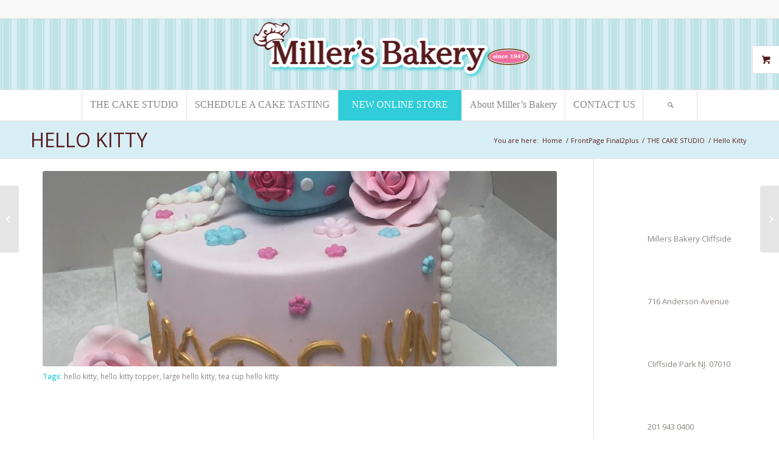

--- FILE ---
content_type: text/html; charset=UTF-8
request_url: https://millersbakeshop.com/portfolio-item/hello-kitty-5/
body_size: 29455
content:
<!DOCTYPE html>
<html dir="ltr" lang="en-US" prefix="og: https://ogp.me/ns#" class="html_stretched responsive av-preloader-disabled av-default-lightbox  html_header_top html_logo_center html_bottom_nav_header html_menu_right html_large html_header_sticky html_header_shrinking html_header_topbar_active html_mobile_menu_tablet html_header_searchicon html_content_align_center html_header_unstick_top_disabled html_header_stretch_disabled html_av-submenu-hidden html_av-submenu-display-click html_av-overlay-side html_av-overlay-side-classic html_av-submenu-noclone html_entry_id_23053 html_visible_cart av-cookies-no-cookie-consent av-no-preview html_text_menu_active ">
<head>
<meta charset="UTF-8" />
<meta name="robots" content="index, follow" />


<!-- mobile setting -->
<meta name="viewport" content="width=device-width, initial-scale=1">

<!-- Scripts/CSS and wp_head hook -->
<title>Hello Kitty - Millers Bakery</title>
    <!-- Slider Template -->
    <script type="text/template" id="wc_product_slider_widget_item_tpl">
    	{{ var srcset = '', sizes = ''; }}
		{{ if ( typeof img_srcset !== 'undefined' ) { srcset = img_srcset; } }}
		{{ if ( typeof img_sizes !== 'undefined' ) { sizes = img_sizes; } }}

		{{ var item_title_html = ''; }}
				{{ if ( item_title != '' ) { }}
			{{ item_title_html += '<div class="cycle-product-name"><a href="' + item_link + '">' + item_title + '</a></div>'; }}
		{{ } }}
				{{ if ( product_price != '' ) { }}
			{{ item_title_html += '<div class="cycle-product-price">'+ product_price +'</div>'; }}
		{{ } }}
				{{ var cycle_desc = '<a class="cycle-product-linked" href="' + item_link + '">View this Product</a>'; }}
				<img class="cycle-wc-product-image"			data-cycle-number="{{= index_product }}"			srcset="{{- srcset }}"			sizes="{{- sizes }}"			src="{{= img_url }}"			name="{{- item_title_html }}"			title=""			alt="{{= img_alt }}"			data-cycle-desc="{{ if ( item_link != "" ) { }} {{- cycle_desc }}{{ } }}"            style="position:absolute; top:0; left:0; {{ if ( index_product > 1 ) { }} visibility:hidden; {{ } }} "            {{ if ( typeof extra_attributes !== "undefined" && extra_attributes != "" ) { }} {{= extra_attributes }} {{ } }}        />
	</script>

    <script type="text/template" id="wc_product_slider_mobile_item_tpl">
    	{{ var srcset = '', sizes = ''; }}
		{{ if ( typeof img_srcset !== 'undefined' ) { srcset = img_srcset; } }}
		{{ if ( typeof img_sizes !== 'undefined' ) { sizes = img_sizes; } }}

		{{ var item_title_html = ''; }}
		{{ if ( item_title != '' ) { }}
			{{ item_title_html += '<div class="cycle-product-name"><a href="' + item_link + '">' + item_title + '</a></div>'; }}
		{{ } }}
		{{ if ( product_price != '' ) { }}
			{{ item_title_html += '<div class="cycle-product-price">'+ product_price +'</div>'; }}
		{{ } }}
		{{ var category_tag_link = ''; }}
		{{ if ( category_link != '' ) { }}
			{{ category_tag_link = '<div class="cycle-mobile-skin-category-linked-container"><a class="cycle-category-linked" href="' + category_link + '">View all Products in this Category</a></div>'; }}
		{{ } }}
		{{ if ( tag_link != '' ) { }}
			{{ category_tag_link = '<div class="cycle-mobile-skin-tag-linked-container"><a class="cycle-tag-linked" href="' + tag_link + '">View all Products in this Tag</a></div>'; }}
		{{ } }}
		{{ if ( is_used_mobile_skin == 'true' ) { }}
			<img class="cycle-wc-product-image"				srcset="{{- srcset }}"				sizes="{{- sizes }}"				src="{{= img_url }}"				title="{{- item_title_html }}"				alt="{{= img_alt }}"				data-cycle-desc="{{- category_tag_link }}"				style="position:absolute; top:0; left:0; {{ if ( index_product > 1 ) { }} visibility:hidden; {{ } }} "			/>
		{{ } else { }}
			<img class="cycle-wc-product-image"				srcset="{{- srcset }}"				sizes="{{- sizes }}"				src="{{= img_url }}"				title="{{- item_title_html }}"				alt="{{= img_alt }}"				style="position:absolute; top:0; left:0; {{ if ( index_product > 1 ) { }} visibility:hidden; {{ } }} "			/>		{{ } }}
	</script>

    <script type="text/template" id="wc_product_slider_card_item_tpl"><div></div>
	</script>

    	<style>img:is([sizes="auto" i], [sizes^="auto," i]) { contain-intrinsic-size: 3000px 1500px }</style>
	
		<!-- All in One SEO 4.9.3 - aioseo.com -->
	<meta name="robots" content="max-image-preview:large" />
	<meta name="google-site-verification" content="nLSrfDoojYYJnWfCJObThJW5QbiqYUWbAlv1Nvo1Aek" />
	<link rel="canonical" href="https://millersbakeshop.com/portfolio-item/hello-kitty-5/" />
	<meta name="generator" content="All in One SEO (AIOSEO) 4.9.3" />
		<meta property="og:locale" content="en_US" />
		<meta property="og:site_name" content="Millers Bakery - Tenafly and Cliffside Park New Jersey" />
		<meta property="og:type" content="article" />
		<meta property="og:title" content="Hello Kitty - Millers Bakery" />
		<meta property="og:url" content="https://millersbakeshop.com/portfolio-item/hello-kitty-5/" />
		<meta property="og:image" content="https://millersbakeshop.com" />
		<meta property="og:image:secure_url" content="https://millersbakeshop.com" />
		<meta property="article:published_time" content="2019-04-13T14:34:30+00:00" />
		<meta property="article:modified_time" content="2019-04-13T14:34:30+00:00" />
		<meta property="article:publisher" content="https://www.facebook.com/millersbakery" />
		<meta name="twitter:card" content="summary_large_image" />
		<meta name="twitter:site" content="@millersbakery" />
		<meta name="twitter:title" content="Hello Kitty - Millers Bakery" />
		<meta name="twitter:image" content="https://millersbakeshop.com" />
		<script type="application/ld+json" class="aioseo-schema">
			{"@context":"https:\/\/schema.org","@graph":[{"@type":"BreadcrumbList","@id":"https:\/\/millersbakeshop.com\/portfolio-item\/hello-kitty-5\/#breadcrumblist","itemListElement":[{"@type":"ListItem","@id":"https:\/\/millersbakeshop.com#listItem","position":1,"name":"Home","item":"https:\/\/millersbakeshop.com","nextItem":{"@type":"ListItem","@id":"https:\/\/millersbakeshop.com\/tag\/hello-kitty\/#listItem","name":"hello kitty"}},{"@type":"ListItem","@id":"https:\/\/millersbakeshop.com\/tag\/hello-kitty\/#listItem","position":2,"name":"hello kitty","item":"https:\/\/millersbakeshop.com\/tag\/hello-kitty\/","nextItem":{"@type":"ListItem","@id":"https:\/\/millersbakeshop.com\/portfolio-item\/hello-kitty-5\/#listItem","name":"Hello Kitty"},"previousItem":{"@type":"ListItem","@id":"https:\/\/millersbakeshop.com#listItem","name":"Home"}},{"@type":"ListItem","@id":"https:\/\/millersbakeshop.com\/portfolio-item\/hello-kitty-5\/#listItem","position":3,"name":"Hello Kitty","previousItem":{"@type":"ListItem","@id":"https:\/\/millersbakeshop.com\/tag\/hello-kitty\/#listItem","name":"hello kitty"}}]},{"@type":"Organization","@id":"https:\/\/millersbakeshop.com\/#organization","name":"Millers Bakery","description":"Tenafly and Cliffside Park New Jersey","url":"https:\/\/millersbakeshop.com\/","telephone":"+12019430400","logo":{"@type":"ImageObject","url":"https:\/\/millersbakeshop.com\/wp-content\/uploads\/2023\/05\/MillerBakery-logo2021.png","@id":"https:\/\/millersbakeshop.com\/portfolio-item\/hello-kitty-5\/#organizationLogo","width":1920,"height":1673},"image":{"@id":"https:\/\/millersbakeshop.com\/portfolio-item\/hello-kitty-5\/#organizationLogo"},"sameAs":["https:\/\/www.facebook.com\/millersbakery","https:\/\/twitter.com\/millersbakery","https:\/\/www.instagram.com\/millersbakery\/"]},{"@type":"WebPage","@id":"https:\/\/millersbakeshop.com\/portfolio-item\/hello-kitty-5\/#webpage","url":"https:\/\/millersbakeshop.com\/portfolio-item\/hello-kitty-5\/","name":"Hello Kitty - Millers Bakery","inLanguage":"en-US","isPartOf":{"@id":"https:\/\/millersbakeshop.com\/#website"},"breadcrumb":{"@id":"https:\/\/millersbakeshop.com\/portfolio-item\/hello-kitty-5\/#breadcrumblist"},"image":{"@type":"ImageObject","url":"https:\/\/millersbakeshop.com\/wp-content\/uploads\/2019\/04\/img_0624-scaled.jpg","@id":"https:\/\/millersbakeshop.com\/portfolio-item\/hello-kitty-5\/#mainImage","width":1948,"height":2560},"primaryImageOfPage":{"@id":"https:\/\/millersbakeshop.com\/portfolio-item\/hello-kitty-5\/#mainImage"},"datePublished":"2019-04-13T14:34:30+00:00","dateModified":"2019-04-13T14:34:30+00:00"},{"@type":"WebSite","@id":"https:\/\/millersbakeshop.com\/#website","url":"https:\/\/millersbakeshop.com\/","name":"Millers Bakery","description":"Tenafly and Cliffside Park New Jersey","inLanguage":"en-US","publisher":{"@id":"https:\/\/millersbakeshop.com\/#organization"}}]}
		</script>
		<!-- All in One SEO -->

	<style>

		#byconsolewooodt_delivery_date_alternate_field{display:none;}		
	    #byconsolewooodt_delivery_date_field{width: 49%;float: left;margin-right:2%;}
		#byconsolewooodt_delivery_time_field{width: 49%;float: left;}
		
		#byconsolewooodt_delivery_type_field{width: 100%;clear: both;display: inline-block;}
		#byconsolewooodt_add_tips_field{width: 100%;clear: both;display: inline-block;}

	</style>


            <script data-no-defer="1" data-ezscrex="false" data-cfasync="false" data-pagespeed-no-defer data-cookieconsent="ignore">
                var ctPublicFunctions = {"_ajax_nonce":"96aa38dc30","_rest_nonce":"5c9c081813","_ajax_url":"\/wp-admin\/admin-ajax.php","_rest_url":"https:\/\/millersbakeshop.com\/wp-json\/","data__cookies_type":"native","data__ajax_type":"rest","data__bot_detector_enabled":0,"data__frontend_data_log_enabled":1,"cookiePrefix":"","wprocket_detected":false,"host_url":"millersbakeshop.com","text__ee_click_to_select":"Click to select the whole data","text__ee_original_email":"The complete one is","text__ee_got_it":"Got it","text__ee_blocked":"Blocked","text__ee_cannot_connect":"Cannot connect","text__ee_cannot_decode":"Can not decode email. Unknown reason","text__ee_email_decoder":"CleanTalk email decoder","text__ee_wait_for_decoding":"The magic is on the way!","text__ee_decoding_process":"Please wait a few seconds while we decode the contact data."}
            </script>
        
            <script data-no-defer="1" data-ezscrex="false" data-cfasync="false" data-pagespeed-no-defer data-cookieconsent="ignore">
                var ctPublic = {"_ajax_nonce":"96aa38dc30","settings__forms__check_internal":0,"settings__forms__check_external":0,"settings__forms__force_protection":0,"settings__forms__search_test":1,"settings__forms__wc_add_to_cart":0,"settings__data__bot_detector_enabled":0,"settings__sfw__anti_crawler":0,"blog_home":"https:\/\/millersbakeshop.com\/","pixel__setting":"0","pixel__enabled":false,"pixel__url":null,"data__email_check_before_post":1,"data__email_check_exist_post":0,"data__cookies_type":"native","data__key_is_ok":false,"data__visible_fields_required":true,"wl_brandname":"Anti-Spam by CleanTalk","wl_brandname_short":"CleanTalk","ct_checkjs_key":"01e7f50b7ed2523986ae028e19489fc23435fe743b9a484537651dde0bb4264f","emailEncoderPassKey":"9e28724ee16e7a095324de2bf8017bf3","bot_detector_forms_excluded":"W10=","advancedCacheExists":false,"varnishCacheExists":true,"wc_ajax_add_to_cart":true}
            </script>
        <style type="text/css">@font-face { font-family: 'star'; src: url('https://millersbakeshop.com/wp-content/plugins/woocommerce/assets/fonts/star.eot'); src: url('https://millersbakeshop.com/wp-content/plugins/woocommerce/assets/fonts/star.eot?#iefix') format('embedded-opentype'), 	  url('https://millersbakeshop.com/wp-content/plugins/woocommerce/assets/fonts/star.woff') format('woff'), 	  url('https://millersbakeshop.com/wp-content/plugins/woocommerce/assets/fonts/star.ttf') format('truetype'), 	  url('https://millersbakeshop.com/wp-content/plugins/woocommerce/assets/fonts/star.svg#star') format('svg'); font-weight: normal; font-style: normal;  } @font-face { font-family: 'WooCommerce'; src: url('https://millersbakeshop.com/wp-content/plugins/woocommerce/assets/fonts/WooCommerce.eot'); src: url('https://millersbakeshop.com/wp-content/plugins/woocommerce/assets/fonts/WooCommerce.eot?#iefix') format('embedded-opentype'), 	  url('https://millersbakeshop.com/wp-content/plugins/woocommerce/assets/fonts/WooCommerce.woff') format('woff'), 	  url('https://millersbakeshop.com/wp-content/plugins/woocommerce/assets/fonts/WooCommerce.ttf') format('truetype'), 	  url('https://millersbakeshop.com/wp-content/plugins/woocommerce/assets/fonts/WooCommerce.svg#WooCommerce') format('svg'); font-weight: normal; font-style: normal;  } </style><link rel='dns-prefetch' href='//www.simplify.com' />
<link rel='dns-prefetch' href='//fonts.googleapis.com' />
<link rel="alternate" type="application/rss+xml" title="Millers Bakery &raquo; Feed" href="https://millersbakeshop.com/feed/" />
<link rel="alternate" type="application/rss+xml" title="Millers Bakery &raquo; Comments Feed" href="https://millersbakeshop.com/comments/feed/" />
<link rel="alternate" type="application/rss+xml" title="Millers Bakery &raquo; Hello Kitty Comments Feed" href="https://millersbakeshop.com/portfolio-item/hello-kitty-5/feed/" />
		<!-- This site uses the Google Analytics by MonsterInsights plugin v9.11.1 - Using Analytics tracking - https://www.monsterinsights.com/ -->
							<script src="//www.googletagmanager.com/gtag/js?id=G-EYCSSEV19Z"  data-cfasync="false" data-wpfc-render="false" type="text/javascript" async></script>
			<script data-cfasync="false" data-wpfc-render="false" type="text/javascript">
				var mi_version = '9.11.1';
				var mi_track_user = true;
				var mi_no_track_reason = '';
								var MonsterInsightsDefaultLocations = {"page_location":"https:\/\/millersbakeshop.com\/portfolio-item\/hello-kitty-5\/"};
								if ( typeof MonsterInsightsPrivacyGuardFilter === 'function' ) {
					var MonsterInsightsLocations = (typeof MonsterInsightsExcludeQuery === 'object') ? MonsterInsightsPrivacyGuardFilter( MonsterInsightsExcludeQuery ) : MonsterInsightsPrivacyGuardFilter( MonsterInsightsDefaultLocations );
				} else {
					var MonsterInsightsLocations = (typeof MonsterInsightsExcludeQuery === 'object') ? MonsterInsightsExcludeQuery : MonsterInsightsDefaultLocations;
				}

								var disableStrs = [
										'ga-disable-G-EYCSSEV19Z',
									];

				/* Function to detect opted out users */
				function __gtagTrackerIsOptedOut() {
					for (var index = 0; index < disableStrs.length; index++) {
						if (document.cookie.indexOf(disableStrs[index] + '=true') > -1) {
							return true;
						}
					}

					return false;
				}

				/* Disable tracking if the opt-out cookie exists. */
				if (__gtagTrackerIsOptedOut()) {
					for (var index = 0; index < disableStrs.length; index++) {
						window[disableStrs[index]] = true;
					}
				}

				/* Opt-out function */
				function __gtagTrackerOptout() {
					for (var index = 0; index < disableStrs.length; index++) {
						document.cookie = disableStrs[index] + '=true; expires=Thu, 31 Dec 2099 23:59:59 UTC; path=/';
						window[disableStrs[index]] = true;
					}
				}

				if ('undefined' === typeof gaOptout) {
					function gaOptout() {
						__gtagTrackerOptout();
					}
				}
								window.dataLayer = window.dataLayer || [];

				window.MonsterInsightsDualTracker = {
					helpers: {},
					trackers: {},
				};
				if (mi_track_user) {
					function __gtagDataLayer() {
						dataLayer.push(arguments);
					}

					function __gtagTracker(type, name, parameters) {
						if (!parameters) {
							parameters = {};
						}

						if (parameters.send_to) {
							__gtagDataLayer.apply(null, arguments);
							return;
						}

						if (type === 'event') {
														parameters.send_to = monsterinsights_frontend.v4_id;
							var hookName = name;
							if (typeof parameters['event_category'] !== 'undefined') {
								hookName = parameters['event_category'] + ':' + name;
							}

							if (typeof MonsterInsightsDualTracker.trackers[hookName] !== 'undefined') {
								MonsterInsightsDualTracker.trackers[hookName](parameters);
							} else {
								__gtagDataLayer('event', name, parameters);
							}
							
						} else {
							__gtagDataLayer.apply(null, arguments);
						}
					}

					__gtagTracker('js', new Date());
					__gtagTracker('set', {
						'developer_id.dZGIzZG': true,
											});
					if ( MonsterInsightsLocations.page_location ) {
						__gtagTracker('set', MonsterInsightsLocations);
					}
										__gtagTracker('config', 'G-EYCSSEV19Z', {"forceSSL":"true"} );
										window.gtag = __gtagTracker;										(function () {
						/* https://developers.google.com/analytics/devguides/collection/analyticsjs/ */
						/* ga and __gaTracker compatibility shim. */
						var noopfn = function () {
							return null;
						};
						var newtracker = function () {
							return new Tracker();
						};
						var Tracker = function () {
							return null;
						};
						var p = Tracker.prototype;
						p.get = noopfn;
						p.set = noopfn;
						p.send = function () {
							var args = Array.prototype.slice.call(arguments);
							args.unshift('send');
							__gaTracker.apply(null, args);
						};
						var __gaTracker = function () {
							var len = arguments.length;
							if (len === 0) {
								return;
							}
							var f = arguments[len - 1];
							if (typeof f !== 'object' || f === null || typeof f.hitCallback !== 'function') {
								if ('send' === arguments[0]) {
									var hitConverted, hitObject = false, action;
									if ('event' === arguments[1]) {
										if ('undefined' !== typeof arguments[3]) {
											hitObject = {
												'eventAction': arguments[3],
												'eventCategory': arguments[2],
												'eventLabel': arguments[4],
												'value': arguments[5] ? arguments[5] : 1,
											}
										}
									}
									if ('pageview' === arguments[1]) {
										if ('undefined' !== typeof arguments[2]) {
											hitObject = {
												'eventAction': 'page_view',
												'page_path': arguments[2],
											}
										}
									}
									if (typeof arguments[2] === 'object') {
										hitObject = arguments[2];
									}
									if (typeof arguments[5] === 'object') {
										Object.assign(hitObject, arguments[5]);
									}
									if ('undefined' !== typeof arguments[1].hitType) {
										hitObject = arguments[1];
										if ('pageview' === hitObject.hitType) {
											hitObject.eventAction = 'page_view';
										}
									}
									if (hitObject) {
										action = 'timing' === arguments[1].hitType ? 'timing_complete' : hitObject.eventAction;
										hitConverted = mapArgs(hitObject);
										__gtagTracker('event', action, hitConverted);
									}
								}
								return;
							}

							function mapArgs(args) {
								var arg, hit = {};
								var gaMap = {
									'eventCategory': 'event_category',
									'eventAction': 'event_action',
									'eventLabel': 'event_label',
									'eventValue': 'event_value',
									'nonInteraction': 'non_interaction',
									'timingCategory': 'event_category',
									'timingVar': 'name',
									'timingValue': 'value',
									'timingLabel': 'event_label',
									'page': 'page_path',
									'location': 'page_location',
									'title': 'page_title',
									'referrer' : 'page_referrer',
								};
								for (arg in args) {
																		if (!(!args.hasOwnProperty(arg) || !gaMap.hasOwnProperty(arg))) {
										hit[gaMap[arg]] = args[arg];
									} else {
										hit[arg] = args[arg];
									}
								}
								return hit;
							}

							try {
								f.hitCallback();
							} catch (ex) {
							}
						};
						__gaTracker.create = newtracker;
						__gaTracker.getByName = newtracker;
						__gaTracker.getAll = function () {
							return [];
						};
						__gaTracker.remove = noopfn;
						__gaTracker.loaded = true;
						window['__gaTracker'] = __gaTracker;
					})();
									} else {
										console.log("");
					(function () {
						function __gtagTracker() {
							return null;
						}

						window['__gtagTracker'] = __gtagTracker;
						window['gtag'] = __gtagTracker;
					})();
									}
			</script>
							<!-- / Google Analytics by MonsterInsights -->
		
<!-- google webfont font replacement -->

			<script type='text/javascript'>

				(function() {
					
					/*	check if webfonts are disabled by user setting via cookie - or user must opt in.	*/
					var html = document.getElementsByTagName('html')[0];
					var cookie_check = html.className.indexOf('av-cookies-needs-opt-in') >= 0 || html.className.indexOf('av-cookies-can-opt-out') >= 0;
					var allow_continue = true;
					var silent_accept_cookie = html.className.indexOf('av-cookies-user-silent-accept') >= 0;

					if( cookie_check && ! silent_accept_cookie )
					{
						if( ! document.cookie.match(/aviaCookieConsent/) || html.className.indexOf('av-cookies-session-refused') >= 0 )
						{
							allow_continue = false;
						}
						else
						{
							if( ! document.cookie.match(/aviaPrivacyRefuseCookiesHideBar/) )
							{
								allow_continue = false;
							}
							else if( ! document.cookie.match(/aviaPrivacyEssentialCookiesEnabled/) )
							{
								allow_continue = false;
							}
							else if( document.cookie.match(/aviaPrivacyGoogleWebfontsDisabled/) )
							{
								allow_continue = false;
							}
						}
					}
					
					if( allow_continue )
					{
						var f = document.createElement('link');
					
						f.type 	= 'text/css';
						f.rel 	= 'stylesheet';
						f.href 	= '//fonts.googleapis.com/css?family=Open+Sans:400,600';
						f.id 	= 'avia-google-webfont';

						document.getElementsByTagName('head')[0].appendChild(f);
					}
				})();
			
			</script>
			<script type="text/javascript">
/* <![CDATA[ */
window._wpemojiSettings = {"baseUrl":"https:\/\/s.w.org\/images\/core\/emoji\/16.0.1\/72x72\/","ext":".png","svgUrl":"https:\/\/s.w.org\/images\/core\/emoji\/16.0.1\/svg\/","svgExt":".svg","source":{"concatemoji":"https:\/\/millersbakeshop.com\/wp-includes\/js\/wp-emoji-release.min.js?ver=6.8.3"}};
/*! This file is auto-generated */
!function(s,n){var o,i,e;function c(e){try{var t={supportTests:e,timestamp:(new Date).valueOf()};sessionStorage.setItem(o,JSON.stringify(t))}catch(e){}}function p(e,t,n){e.clearRect(0,0,e.canvas.width,e.canvas.height),e.fillText(t,0,0);var t=new Uint32Array(e.getImageData(0,0,e.canvas.width,e.canvas.height).data),a=(e.clearRect(0,0,e.canvas.width,e.canvas.height),e.fillText(n,0,0),new Uint32Array(e.getImageData(0,0,e.canvas.width,e.canvas.height).data));return t.every(function(e,t){return e===a[t]})}function u(e,t){e.clearRect(0,0,e.canvas.width,e.canvas.height),e.fillText(t,0,0);for(var n=e.getImageData(16,16,1,1),a=0;a<n.data.length;a++)if(0!==n.data[a])return!1;return!0}function f(e,t,n,a){switch(t){case"flag":return n(e,"\ud83c\udff3\ufe0f\u200d\u26a7\ufe0f","\ud83c\udff3\ufe0f\u200b\u26a7\ufe0f")?!1:!n(e,"\ud83c\udde8\ud83c\uddf6","\ud83c\udde8\u200b\ud83c\uddf6")&&!n(e,"\ud83c\udff4\udb40\udc67\udb40\udc62\udb40\udc65\udb40\udc6e\udb40\udc67\udb40\udc7f","\ud83c\udff4\u200b\udb40\udc67\u200b\udb40\udc62\u200b\udb40\udc65\u200b\udb40\udc6e\u200b\udb40\udc67\u200b\udb40\udc7f");case"emoji":return!a(e,"\ud83e\udedf")}return!1}function g(e,t,n,a){var r="undefined"!=typeof WorkerGlobalScope&&self instanceof WorkerGlobalScope?new OffscreenCanvas(300,150):s.createElement("canvas"),o=r.getContext("2d",{willReadFrequently:!0}),i=(o.textBaseline="top",o.font="600 32px Arial",{});return e.forEach(function(e){i[e]=t(o,e,n,a)}),i}function t(e){var t=s.createElement("script");t.src=e,t.defer=!0,s.head.appendChild(t)}"undefined"!=typeof Promise&&(o="wpEmojiSettingsSupports",i=["flag","emoji"],n.supports={everything:!0,everythingExceptFlag:!0},e=new Promise(function(e){s.addEventListener("DOMContentLoaded",e,{once:!0})}),new Promise(function(t){var n=function(){try{var e=JSON.parse(sessionStorage.getItem(o));if("object"==typeof e&&"number"==typeof e.timestamp&&(new Date).valueOf()<e.timestamp+604800&&"object"==typeof e.supportTests)return e.supportTests}catch(e){}return null}();if(!n){if("undefined"!=typeof Worker&&"undefined"!=typeof OffscreenCanvas&&"undefined"!=typeof URL&&URL.createObjectURL&&"undefined"!=typeof Blob)try{var e="postMessage("+g.toString()+"("+[JSON.stringify(i),f.toString(),p.toString(),u.toString()].join(",")+"));",a=new Blob([e],{type:"text/javascript"}),r=new Worker(URL.createObjectURL(a),{name:"wpTestEmojiSupports"});return void(r.onmessage=function(e){c(n=e.data),r.terminate(),t(n)})}catch(e){}c(n=g(i,f,p,u))}t(n)}).then(function(e){for(var t in e)n.supports[t]=e[t],n.supports.everything=n.supports.everything&&n.supports[t],"flag"!==t&&(n.supports.everythingExceptFlag=n.supports.everythingExceptFlag&&n.supports[t]);n.supports.everythingExceptFlag=n.supports.everythingExceptFlag&&!n.supports.flag,n.DOMReady=!1,n.readyCallback=function(){n.DOMReady=!0}}).then(function(){return e}).then(function(){var e;n.supports.everything||(n.readyCallback(),(e=n.source||{}).concatemoji?t(e.concatemoji):e.wpemoji&&e.twemoji&&(t(e.twemoji),t(e.wpemoji)))}))}((window,document),window._wpemojiSettings);
/* ]]> */
</script>
<link rel='stylesheet' id='formidable-css' href='https://millersbakeshop.com/wp-content/plugins/formidable/css/formidableforms.css?ver=116414' type='text/css' media='all' />
<link rel='stylesheet' id='stripe-main-styles-css' href='https://millersbakeshop.com/wp-content/mu-plugins/vendor/godaddy/mwc-core/assets/css/stripe-settings.css' type='text/css' media='all' />
<link rel='stylesheet' id='avia-woocommerce-css-css' href='https://millersbakeshop.com/wp-content/themes/enfold/config-woocommerce/woocommerce-mod.css?ver=6.8.3' type='text/css' media='all' />
<link rel='stylesheet' id='avia-grid-css' href='https://millersbakeshop.com/wp-content/themes/enfold/css/grid.css?ver=4.7.6.4' type='text/css' media='all' />
<link rel='stylesheet' id='avia-base-css' href='https://millersbakeshop.com/wp-content/themes/enfold/css/base.css?ver=4.7.6.4' type='text/css' media='all' />
<link rel='stylesheet' id='avia-layout-css' href='https://millersbakeshop.com/wp-content/themes/enfold/css/layout.css?ver=4.7.6.4' type='text/css' media='all' />
<link rel='stylesheet' id='avia-module-audioplayer-css' href='https://millersbakeshop.com/wp-content/themes/enfold/config-templatebuilder/avia-shortcodes/audio-player/audio-player.css?ver=6.8.3' type='text/css' media='all' />
<link rel='stylesheet' id='avia-module-blog-css' href='https://millersbakeshop.com/wp-content/themes/enfold/config-templatebuilder/avia-shortcodes/blog/blog.css?ver=6.8.3' type='text/css' media='all' />
<link rel='stylesheet' id='avia-module-postslider-css' href='https://millersbakeshop.com/wp-content/themes/enfold/config-templatebuilder/avia-shortcodes/postslider/postslider.css?ver=6.8.3' type='text/css' media='all' />
<link rel='stylesheet' id='avia-module-button-css' href='https://millersbakeshop.com/wp-content/themes/enfold/config-templatebuilder/avia-shortcodes/buttons/buttons.css?ver=6.8.3' type='text/css' media='all' />
<link rel='stylesheet' id='avia-module-buttonrow-css' href='https://millersbakeshop.com/wp-content/themes/enfold/config-templatebuilder/avia-shortcodes/buttonrow/buttonrow.css?ver=6.8.3' type='text/css' media='all' />
<link rel='stylesheet' id='avia-module-button-fullwidth-css' href='https://millersbakeshop.com/wp-content/themes/enfold/config-templatebuilder/avia-shortcodes/buttons_fullwidth/buttons_fullwidth.css?ver=6.8.3' type='text/css' media='all' />
<link rel='stylesheet' id='avia-module-catalogue-css' href='https://millersbakeshop.com/wp-content/themes/enfold/config-templatebuilder/avia-shortcodes/catalogue/catalogue.css?ver=6.8.3' type='text/css' media='all' />
<link rel='stylesheet' id='avia-module-comments-css' href='https://millersbakeshop.com/wp-content/themes/enfold/config-templatebuilder/avia-shortcodes/comments/comments.css?ver=6.8.3' type='text/css' media='all' />
<link rel='stylesheet' id='avia-module-contact-css' href='https://millersbakeshop.com/wp-content/themes/enfold/config-templatebuilder/avia-shortcodes/contact/contact.css?ver=6.8.3' type='text/css' media='all' />
<link rel='stylesheet' id='avia-module-slideshow-css' href='https://millersbakeshop.com/wp-content/themes/enfold/config-templatebuilder/avia-shortcodes/slideshow/slideshow.css?ver=6.8.3' type='text/css' media='all' />
<link rel='stylesheet' id='avia-module-slideshow-contentpartner-css' href='https://millersbakeshop.com/wp-content/themes/enfold/config-templatebuilder/avia-shortcodes/contentslider/contentslider.css?ver=6.8.3' type='text/css' media='all' />
<link rel='stylesheet' id='avia-module-countdown-css' href='https://millersbakeshop.com/wp-content/themes/enfold/config-templatebuilder/avia-shortcodes/countdown/countdown.css?ver=6.8.3' type='text/css' media='all' />
<link rel='stylesheet' id='avia-module-gallery-css' href='https://millersbakeshop.com/wp-content/themes/enfold/config-templatebuilder/avia-shortcodes/gallery/gallery.css?ver=6.8.3' type='text/css' media='all' />
<link rel='stylesheet' id='avia-module-gallery-hor-css' href='https://millersbakeshop.com/wp-content/themes/enfold/config-templatebuilder/avia-shortcodes/gallery_horizontal/gallery_horizontal.css?ver=6.8.3' type='text/css' media='all' />
<link rel='stylesheet' id='avia-module-maps-css' href='https://millersbakeshop.com/wp-content/themes/enfold/config-templatebuilder/avia-shortcodes/google_maps/google_maps.css?ver=6.8.3' type='text/css' media='all' />
<link rel='stylesheet' id='avia-module-gridrow-css' href='https://millersbakeshop.com/wp-content/themes/enfold/config-templatebuilder/avia-shortcodes/grid_row/grid_row.css?ver=6.8.3' type='text/css' media='all' />
<link rel='stylesheet' id='avia-module-heading-css' href='https://millersbakeshop.com/wp-content/themes/enfold/config-templatebuilder/avia-shortcodes/heading/heading.css?ver=6.8.3' type='text/css' media='all' />
<link rel='stylesheet' id='avia-module-rotator-css' href='https://millersbakeshop.com/wp-content/themes/enfold/config-templatebuilder/avia-shortcodes/headline_rotator/headline_rotator.css?ver=6.8.3' type='text/css' media='all' />
<link rel='stylesheet' id='avia-module-hr-css' href='https://millersbakeshop.com/wp-content/themes/enfold/config-templatebuilder/avia-shortcodes/hr/hr.css?ver=6.8.3' type='text/css' media='all' />
<link rel='stylesheet' id='avia-module-icon-css' href='https://millersbakeshop.com/wp-content/themes/enfold/config-templatebuilder/avia-shortcodes/icon/icon.css?ver=6.8.3' type='text/css' media='all' />
<link rel='stylesheet' id='avia-module-iconbox-css' href='https://millersbakeshop.com/wp-content/themes/enfold/config-templatebuilder/avia-shortcodes/iconbox/iconbox.css?ver=6.8.3' type='text/css' media='all' />
<link rel='stylesheet' id='avia-module-icongrid-css' href='https://millersbakeshop.com/wp-content/themes/enfold/config-templatebuilder/avia-shortcodes/icongrid/icongrid.css?ver=6.8.3' type='text/css' media='all' />
<link rel='stylesheet' id='avia-module-iconlist-css' href='https://millersbakeshop.com/wp-content/themes/enfold/config-templatebuilder/avia-shortcodes/iconlist/iconlist.css?ver=6.8.3' type='text/css' media='all' />
<link rel='stylesheet' id='avia-module-image-css' href='https://millersbakeshop.com/wp-content/themes/enfold/config-templatebuilder/avia-shortcodes/image/image.css?ver=6.8.3' type='text/css' media='all' />
<link rel='stylesheet' id='avia-module-hotspot-css' href='https://millersbakeshop.com/wp-content/themes/enfold/config-templatebuilder/avia-shortcodes/image_hotspots/image_hotspots.css?ver=6.8.3' type='text/css' media='all' />
<link rel='stylesheet' id='avia-module-magazine-css' href='https://millersbakeshop.com/wp-content/themes/enfold/config-templatebuilder/avia-shortcodes/magazine/magazine.css?ver=6.8.3' type='text/css' media='all' />
<link rel='stylesheet' id='avia-module-masonry-css' href='https://millersbakeshop.com/wp-content/themes/enfold/config-templatebuilder/avia-shortcodes/masonry_entries/masonry_entries.css?ver=6.8.3' type='text/css' media='all' />
<link rel='stylesheet' id='avia-siteloader-css' href='https://millersbakeshop.com/wp-content/themes/enfold/css/avia-snippet-site-preloader.css?ver=6.8.3' type='text/css' media='all' />
<link rel='stylesheet' id='avia-module-menu-css' href='https://millersbakeshop.com/wp-content/themes/enfold/config-templatebuilder/avia-shortcodes/menu/menu.css?ver=6.8.3' type='text/css' media='all' />
<link rel='stylesheet' id='avia-modfule-notification-css' href='https://millersbakeshop.com/wp-content/themes/enfold/config-templatebuilder/avia-shortcodes/notification/notification.css?ver=6.8.3' type='text/css' media='all' />
<link rel='stylesheet' id='avia-module-numbers-css' href='https://millersbakeshop.com/wp-content/themes/enfold/config-templatebuilder/avia-shortcodes/numbers/numbers.css?ver=6.8.3' type='text/css' media='all' />
<link rel='stylesheet' id='avia-module-portfolio-css' href='https://millersbakeshop.com/wp-content/themes/enfold/config-templatebuilder/avia-shortcodes/portfolio/portfolio.css?ver=6.8.3' type='text/css' media='all' />
<link rel='stylesheet' id='avia-module-post-metadata-css' href='https://millersbakeshop.com/wp-content/themes/enfold/config-templatebuilder/avia-shortcodes/post_metadata/post_metadata.css?ver=6.8.3' type='text/css' media='all' />
<link rel='stylesheet' id='avia-module-progress-bar-css' href='https://millersbakeshop.com/wp-content/themes/enfold/config-templatebuilder/avia-shortcodes/progressbar/progressbar.css?ver=6.8.3' type='text/css' media='all' />
<link rel='stylesheet' id='avia-module-promobox-css' href='https://millersbakeshop.com/wp-content/themes/enfold/config-templatebuilder/avia-shortcodes/promobox/promobox.css?ver=6.8.3' type='text/css' media='all' />
<link rel='stylesheet' id='avia-sc-search-css' href='https://millersbakeshop.com/wp-content/themes/enfold/config-templatebuilder/avia-shortcodes/search/search.css?ver=6.8.3' type='text/css' media='all' />
<link rel='stylesheet' id='avia-module-slideshow-accordion-css' href='https://millersbakeshop.com/wp-content/themes/enfold/config-templatebuilder/avia-shortcodes/slideshow_accordion/slideshow_accordion.css?ver=6.8.3' type='text/css' media='all' />
<link rel='stylesheet' id='avia-module-slideshow-feature-image-css' href='https://millersbakeshop.com/wp-content/themes/enfold/config-templatebuilder/avia-shortcodes/slideshow_feature_image/slideshow_feature_image.css?ver=6.8.3' type='text/css' media='all' />
<link rel='stylesheet' id='avia-module-slideshow-fullsize-css' href='https://millersbakeshop.com/wp-content/themes/enfold/config-templatebuilder/avia-shortcodes/slideshow_fullsize/slideshow_fullsize.css?ver=6.8.3' type='text/css' media='all' />
<link rel='stylesheet' id='avia-module-slideshow-fullscreen-css' href='https://millersbakeshop.com/wp-content/themes/enfold/config-templatebuilder/avia-shortcodes/slideshow_fullscreen/slideshow_fullscreen.css?ver=6.8.3' type='text/css' media='all' />
<link rel='stylesheet' id='avia-module-slideshow-ls-css' href='https://millersbakeshop.com/wp-content/themes/enfold/config-templatebuilder/avia-shortcodes/slideshow_layerslider/slideshow_layerslider.css?ver=6.8.3' type='text/css' media='all' />
<link rel='stylesheet' id='avia-module-social-css' href='https://millersbakeshop.com/wp-content/themes/enfold/config-templatebuilder/avia-shortcodes/social_share/social_share.css?ver=6.8.3' type='text/css' media='all' />
<link rel='stylesheet' id='avia-module-tabsection-css' href='https://millersbakeshop.com/wp-content/themes/enfold/config-templatebuilder/avia-shortcodes/tab_section/tab_section.css?ver=6.8.3' type='text/css' media='all' />
<link rel='stylesheet' id='avia-module-table-css' href='https://millersbakeshop.com/wp-content/themes/enfold/config-templatebuilder/avia-shortcodes/table/table.css?ver=6.8.3' type='text/css' media='all' />
<link rel='stylesheet' id='avia-module-tabs-css' href='https://millersbakeshop.com/wp-content/themes/enfold/config-templatebuilder/avia-shortcodes/tabs/tabs.css?ver=6.8.3' type='text/css' media='all' />
<link rel='stylesheet' id='avia-module-team-css' href='https://millersbakeshop.com/wp-content/themes/enfold/config-templatebuilder/avia-shortcodes/team/team.css?ver=6.8.3' type='text/css' media='all' />
<link rel='stylesheet' id='avia-module-testimonials-css' href='https://millersbakeshop.com/wp-content/themes/enfold/config-templatebuilder/avia-shortcodes/testimonials/testimonials.css?ver=6.8.3' type='text/css' media='all' />
<link rel='stylesheet' id='avia-module-timeline-css' href='https://millersbakeshop.com/wp-content/themes/enfold/config-templatebuilder/avia-shortcodes/timeline/timeline.css?ver=6.8.3' type='text/css' media='all' />
<link rel='stylesheet' id='avia-module-toggles-css' href='https://millersbakeshop.com/wp-content/themes/enfold/config-templatebuilder/avia-shortcodes/toggles/toggles.css?ver=6.8.3' type='text/css' media='all' />
<link rel='stylesheet' id='avia-module-video-css' href='https://millersbakeshop.com/wp-content/themes/enfold/config-templatebuilder/avia-shortcodes/video/video.css?ver=6.8.3' type='text/css' media='all' />
<link rel='stylesheet' id='sbi_styles-css' href='https://millersbakeshop.com/wp-content/plugins/instagram-feed/css/sbi-styles.min.css?ver=6.10.0' type='text/css' media='all' />
<link rel='stylesheet' id='front-css-css' href='https://millersbakeshop.com/wp-content/plugins/fully-background-manager/assets/css/fbm_front.css?ver=6.8.3' type='text/css' media='all' />
<style id='wp-emoji-styles-inline-css' type='text/css'>

	img.wp-smiley, img.emoji {
		display: inline !important;
		border: none !important;
		box-shadow: none !important;
		height: 1em !important;
		width: 1em !important;
		margin: 0 0.07em !important;
		vertical-align: -0.1em !important;
		background: none !important;
		padding: 0 !important;
	}
</style>
<link rel='stylesheet' id='wp-block-library-css' href='https://millersbakeshop.com/wp-includes/css/dist/block-library/style.min.css?ver=6.8.3' type='text/css' media='all' />
<style id='classic-theme-styles-inline-css' type='text/css'>
/*! This file is auto-generated */
.wp-block-button__link{color:#fff;background-color:#32373c;border-radius:9999px;box-shadow:none;text-decoration:none;padding:calc(.667em + 2px) calc(1.333em + 2px);font-size:1.125em}.wp-block-file__button{background:#32373c;color:#fff;text-decoration:none}
</style>
<link rel='stylesheet' id='aioseo/css/src/vue/standalone/blocks/table-of-contents/global.scss-css' href='https://millersbakeshop.com/wp-content/plugins/all-in-one-seo-pack/dist/Lite/assets/css/table-of-contents/global.e90f6d47.css?ver=4.9.3' type='text/css' media='all' />
<style id='global-styles-inline-css' type='text/css'>
:root{--wp--preset--aspect-ratio--square: 1;--wp--preset--aspect-ratio--4-3: 4/3;--wp--preset--aspect-ratio--3-4: 3/4;--wp--preset--aspect-ratio--3-2: 3/2;--wp--preset--aspect-ratio--2-3: 2/3;--wp--preset--aspect-ratio--16-9: 16/9;--wp--preset--aspect-ratio--9-16: 9/16;--wp--preset--color--black: #000000;--wp--preset--color--cyan-bluish-gray: #abb8c3;--wp--preset--color--white: #ffffff;--wp--preset--color--pale-pink: #f78da7;--wp--preset--color--vivid-red: #cf2e2e;--wp--preset--color--luminous-vivid-orange: #ff6900;--wp--preset--color--luminous-vivid-amber: #fcb900;--wp--preset--color--light-green-cyan: #7bdcb5;--wp--preset--color--vivid-green-cyan: #00d084;--wp--preset--color--pale-cyan-blue: #8ed1fc;--wp--preset--color--vivid-cyan-blue: #0693e3;--wp--preset--color--vivid-purple: #9b51e0;--wp--preset--gradient--vivid-cyan-blue-to-vivid-purple: linear-gradient(135deg,rgba(6,147,227,1) 0%,rgb(155,81,224) 100%);--wp--preset--gradient--light-green-cyan-to-vivid-green-cyan: linear-gradient(135deg,rgb(122,220,180) 0%,rgb(0,208,130) 100%);--wp--preset--gradient--luminous-vivid-amber-to-luminous-vivid-orange: linear-gradient(135deg,rgba(252,185,0,1) 0%,rgba(255,105,0,1) 100%);--wp--preset--gradient--luminous-vivid-orange-to-vivid-red: linear-gradient(135deg,rgba(255,105,0,1) 0%,rgb(207,46,46) 100%);--wp--preset--gradient--very-light-gray-to-cyan-bluish-gray: linear-gradient(135deg,rgb(238,238,238) 0%,rgb(169,184,195) 100%);--wp--preset--gradient--cool-to-warm-spectrum: linear-gradient(135deg,rgb(74,234,220) 0%,rgb(151,120,209) 20%,rgb(207,42,186) 40%,rgb(238,44,130) 60%,rgb(251,105,98) 80%,rgb(254,248,76) 100%);--wp--preset--gradient--blush-light-purple: linear-gradient(135deg,rgb(255,206,236) 0%,rgb(152,150,240) 100%);--wp--preset--gradient--blush-bordeaux: linear-gradient(135deg,rgb(254,205,165) 0%,rgb(254,45,45) 50%,rgb(107,0,62) 100%);--wp--preset--gradient--luminous-dusk: linear-gradient(135deg,rgb(255,203,112) 0%,rgb(199,81,192) 50%,rgb(65,88,208) 100%);--wp--preset--gradient--pale-ocean: linear-gradient(135deg,rgb(255,245,203) 0%,rgb(182,227,212) 50%,rgb(51,167,181) 100%);--wp--preset--gradient--electric-grass: linear-gradient(135deg,rgb(202,248,128) 0%,rgb(113,206,126) 100%);--wp--preset--gradient--midnight: linear-gradient(135deg,rgb(2,3,129) 0%,rgb(40,116,252) 100%);--wp--preset--font-size--small: 13px;--wp--preset--font-size--medium: 20px;--wp--preset--font-size--large: 36px;--wp--preset--font-size--x-large: 42px;--wp--preset--spacing--20: 0.44rem;--wp--preset--spacing--30: 0.67rem;--wp--preset--spacing--40: 1rem;--wp--preset--spacing--50: 1.5rem;--wp--preset--spacing--60: 2.25rem;--wp--preset--spacing--70: 3.38rem;--wp--preset--spacing--80: 5.06rem;--wp--preset--shadow--natural: 6px 6px 9px rgba(0, 0, 0, 0.2);--wp--preset--shadow--deep: 12px 12px 50px rgba(0, 0, 0, 0.4);--wp--preset--shadow--sharp: 6px 6px 0px rgba(0, 0, 0, 0.2);--wp--preset--shadow--outlined: 6px 6px 0px -3px rgba(255, 255, 255, 1), 6px 6px rgba(0, 0, 0, 1);--wp--preset--shadow--crisp: 6px 6px 0px rgba(0, 0, 0, 1);}:where(.is-layout-flex){gap: 0.5em;}:where(.is-layout-grid){gap: 0.5em;}body .is-layout-flex{display: flex;}.is-layout-flex{flex-wrap: wrap;align-items: center;}.is-layout-flex > :is(*, div){margin: 0;}body .is-layout-grid{display: grid;}.is-layout-grid > :is(*, div){margin: 0;}:where(.wp-block-columns.is-layout-flex){gap: 2em;}:where(.wp-block-columns.is-layout-grid){gap: 2em;}:where(.wp-block-post-template.is-layout-flex){gap: 1.25em;}:where(.wp-block-post-template.is-layout-grid){gap: 1.25em;}.has-black-color{color: var(--wp--preset--color--black) !important;}.has-cyan-bluish-gray-color{color: var(--wp--preset--color--cyan-bluish-gray) !important;}.has-white-color{color: var(--wp--preset--color--white) !important;}.has-pale-pink-color{color: var(--wp--preset--color--pale-pink) !important;}.has-vivid-red-color{color: var(--wp--preset--color--vivid-red) !important;}.has-luminous-vivid-orange-color{color: var(--wp--preset--color--luminous-vivid-orange) !important;}.has-luminous-vivid-amber-color{color: var(--wp--preset--color--luminous-vivid-amber) !important;}.has-light-green-cyan-color{color: var(--wp--preset--color--light-green-cyan) !important;}.has-vivid-green-cyan-color{color: var(--wp--preset--color--vivid-green-cyan) !important;}.has-pale-cyan-blue-color{color: var(--wp--preset--color--pale-cyan-blue) !important;}.has-vivid-cyan-blue-color{color: var(--wp--preset--color--vivid-cyan-blue) !important;}.has-vivid-purple-color{color: var(--wp--preset--color--vivid-purple) !important;}.has-black-background-color{background-color: var(--wp--preset--color--black) !important;}.has-cyan-bluish-gray-background-color{background-color: var(--wp--preset--color--cyan-bluish-gray) !important;}.has-white-background-color{background-color: var(--wp--preset--color--white) !important;}.has-pale-pink-background-color{background-color: var(--wp--preset--color--pale-pink) !important;}.has-vivid-red-background-color{background-color: var(--wp--preset--color--vivid-red) !important;}.has-luminous-vivid-orange-background-color{background-color: var(--wp--preset--color--luminous-vivid-orange) !important;}.has-luminous-vivid-amber-background-color{background-color: var(--wp--preset--color--luminous-vivid-amber) !important;}.has-light-green-cyan-background-color{background-color: var(--wp--preset--color--light-green-cyan) !important;}.has-vivid-green-cyan-background-color{background-color: var(--wp--preset--color--vivid-green-cyan) !important;}.has-pale-cyan-blue-background-color{background-color: var(--wp--preset--color--pale-cyan-blue) !important;}.has-vivid-cyan-blue-background-color{background-color: var(--wp--preset--color--vivid-cyan-blue) !important;}.has-vivid-purple-background-color{background-color: var(--wp--preset--color--vivid-purple) !important;}.has-black-border-color{border-color: var(--wp--preset--color--black) !important;}.has-cyan-bluish-gray-border-color{border-color: var(--wp--preset--color--cyan-bluish-gray) !important;}.has-white-border-color{border-color: var(--wp--preset--color--white) !important;}.has-pale-pink-border-color{border-color: var(--wp--preset--color--pale-pink) !important;}.has-vivid-red-border-color{border-color: var(--wp--preset--color--vivid-red) !important;}.has-luminous-vivid-orange-border-color{border-color: var(--wp--preset--color--luminous-vivid-orange) !important;}.has-luminous-vivid-amber-border-color{border-color: var(--wp--preset--color--luminous-vivid-amber) !important;}.has-light-green-cyan-border-color{border-color: var(--wp--preset--color--light-green-cyan) !important;}.has-vivid-green-cyan-border-color{border-color: var(--wp--preset--color--vivid-green-cyan) !important;}.has-pale-cyan-blue-border-color{border-color: var(--wp--preset--color--pale-cyan-blue) !important;}.has-vivid-cyan-blue-border-color{border-color: var(--wp--preset--color--vivid-cyan-blue) !important;}.has-vivid-purple-border-color{border-color: var(--wp--preset--color--vivid-purple) !important;}.has-vivid-cyan-blue-to-vivid-purple-gradient-background{background: var(--wp--preset--gradient--vivid-cyan-blue-to-vivid-purple) !important;}.has-light-green-cyan-to-vivid-green-cyan-gradient-background{background: var(--wp--preset--gradient--light-green-cyan-to-vivid-green-cyan) !important;}.has-luminous-vivid-amber-to-luminous-vivid-orange-gradient-background{background: var(--wp--preset--gradient--luminous-vivid-amber-to-luminous-vivid-orange) !important;}.has-luminous-vivid-orange-to-vivid-red-gradient-background{background: var(--wp--preset--gradient--luminous-vivid-orange-to-vivid-red) !important;}.has-very-light-gray-to-cyan-bluish-gray-gradient-background{background: var(--wp--preset--gradient--very-light-gray-to-cyan-bluish-gray) !important;}.has-cool-to-warm-spectrum-gradient-background{background: var(--wp--preset--gradient--cool-to-warm-spectrum) !important;}.has-blush-light-purple-gradient-background{background: var(--wp--preset--gradient--blush-light-purple) !important;}.has-blush-bordeaux-gradient-background{background: var(--wp--preset--gradient--blush-bordeaux) !important;}.has-luminous-dusk-gradient-background{background: var(--wp--preset--gradient--luminous-dusk) !important;}.has-pale-ocean-gradient-background{background: var(--wp--preset--gradient--pale-ocean) !important;}.has-electric-grass-gradient-background{background: var(--wp--preset--gradient--electric-grass) !important;}.has-midnight-gradient-background{background: var(--wp--preset--gradient--midnight) !important;}.has-small-font-size{font-size: var(--wp--preset--font-size--small) !important;}.has-medium-font-size{font-size: var(--wp--preset--font-size--medium) !important;}.has-large-font-size{font-size: var(--wp--preset--font-size--large) !important;}.has-x-large-font-size{font-size: var(--wp--preset--font-size--x-large) !important;}
:where(.wp-block-post-template.is-layout-flex){gap: 1.25em;}:where(.wp-block-post-template.is-layout-grid){gap: 1.25em;}
:where(.wp-block-columns.is-layout-flex){gap: 2em;}:where(.wp-block-columns.is-layout-grid){gap: 2em;}
:root :where(.wp-block-pullquote){font-size: 1.5em;line-height: 1.6;}
</style>
<link rel='stylesheet' id='byconsolewooodt_stylesheet-css' href='https://millersbakeshop.com/wp-content/plugins/byconsole-woo-order-delivery-time/css/style.css?ver=6.8.3' type='text/css' media='all' />
<link rel='stylesheet' id='byconsolewooodt_stylesheet_2-css' href='https://millersbakeshop.com/wp-content/plugins/byconsole-woo-order-delivery-time/css/jquery-ui.min.css?ver=6.8.3' type='text/css' media='all' />
<link rel='stylesheet' id='byconsolewooodt_stylesheet_3-css' href='https://millersbakeshop.com/wp-content/plugins/byconsole-woo-order-delivery-time/css/jquery-ui.theme.min.css?ver=6.8.3' type='text/css' media='all' />
<link rel='stylesheet' id='byconsolewooodt_stylesheet_4-css' href='https://millersbakeshop.com/wp-content/plugins/byconsole-woo-order-delivery-time/css/jquery-ui.structure.min.css?ver=6.8.3' type='text/css' media='all' />
<link rel='stylesheet' id='byconsolewooodt_stylesheet_5-css' href='https://millersbakeshop.com/wp-content/plugins/byconsole-woo-order-delivery-time/css/jquery.timepicker.css?ver=6.8.3' type='text/css' media='all' />
<link rel='stylesheet' id='byconsolewooodt_stylesheet_6-css' href='https://millersbakeshop.com/wp-content/plugins/byconsole-woo-order-delivery-time/css/select2.min.css?ver=6.8.3' type='text/css' media='all' />
<link rel='stylesheet' id='cleantalk-public-css-css' href='https://millersbakeshop.com/wp-content/plugins/cleantalk-spam-protect/css/cleantalk-public.min.css?ver=6.70.1_1766188227' type='text/css' media='all' />
<link rel='stylesheet' id='cleantalk-email-decoder-css-css' href='https://millersbakeshop.com/wp-content/plugins/cleantalk-spam-protect/css/cleantalk-email-decoder.min.css?ver=6.70.1_1766188227' type='text/css' media='all' />
<style id='responsive-menu-inline-css' type='text/css'>
/** This file is major component of this plugin so please don't try to edit here. */
#rmp_menu_trigger-24687 {
  width: 55px;
  height: 55px;
  position: fixed;
  top: 15px;
  border-radius: 5px;
  display: none;
  text-decoration: none;
  right: 5%;
  background: #f8f8f8;
  transition: transform 0.5s, background-color 0.5s;
}
#rmp_menu_trigger-24687:hover, #rmp_menu_trigger-24687:focus {
  background: #f8f8f8;
  text-decoration: unset;
}
#rmp_menu_trigger-24687.is-active {
  background: #f8f8f8;
}
#rmp_menu_trigger-24687 .rmp-trigger-box {
  width: 25px;
  color: #fff;
}
#rmp_menu_trigger-24687 .rmp-trigger-icon-active, #rmp_menu_trigger-24687 .rmp-trigger-text-open {
  display: none;
}
#rmp_menu_trigger-24687.is-active .rmp-trigger-icon-active, #rmp_menu_trigger-24687.is-active .rmp-trigger-text-open {
  display: inline;
}
#rmp_menu_trigger-24687.is-active .rmp-trigger-icon-inactive, #rmp_menu_trigger-24687.is-active .rmp-trigger-text {
  display: none;
}
#rmp_menu_trigger-24687 .rmp-trigger-label {
  color: #fff;
  pointer-events: none;
  line-height: 13px;
  font-family: inherit;
  font-size: 14px;
  display: inline;
  text-transform: inherit;
}
#rmp_menu_trigger-24687 .rmp-trigger-label.rmp-trigger-label-top {
  display: block;
  margin-bottom: 12px;
}
#rmp_menu_trigger-24687 .rmp-trigger-label.rmp-trigger-label-bottom {
  display: block;
  margin-top: 12px;
}
#rmp_menu_trigger-24687 .responsive-menu-pro-inner {
  display: block;
}
#rmp_menu_trigger-24687 .rmp-trigger-icon-inactive .rmp-font-icon {
  color: #a6b3bf;
}
#rmp_menu_trigger-24687 .responsive-menu-pro-inner, #rmp_menu_trigger-24687 .responsive-menu-pro-inner::before, #rmp_menu_trigger-24687 .responsive-menu-pro-inner::after {
  width: 25px;
  height: 3px;
  background-color: #a6b3bf;
  border-radius: 4px;
  position: absolute;
}
#rmp_menu_trigger-24687 .rmp-trigger-icon-active .rmp-font-icon {
  color: #a6b3bf;
}
#rmp_menu_trigger-24687.is-active .responsive-menu-pro-inner, #rmp_menu_trigger-24687.is-active .responsive-menu-pro-inner::before, #rmp_menu_trigger-24687.is-active .responsive-menu-pro-inner::after {
  background-color: #a6b3bf;
}
#rmp_menu_trigger-24687:hover .rmp-trigger-icon-inactive .rmp-font-icon {
  color: #a6b3bf;
}
#rmp_menu_trigger-24687:not(.is-active):hover .responsive-menu-pro-inner, #rmp_menu_trigger-24687:not(.is-active):hover .responsive-menu-pro-inner::before, #rmp_menu_trigger-24687:not(.is-active):hover .responsive-menu-pro-inner::after {
  background-color: #a6b3bf;
}
#rmp_menu_trigger-24687 .responsive-menu-pro-inner::before {
  top: 10px;
}
#rmp_menu_trigger-24687 .responsive-menu-pro-inner::after {
  bottom: 10px;
}
#rmp_menu_trigger-24687.is-active .responsive-menu-pro-inner::after {
  bottom: 0;
}
/* Hamburger menu styling */
@media screen and (max-width: 800px) {
  /** Menu Title Style */
  /** Menu Additional Content Style */
  #rmp_menu_trigger-24687 {
    display: block;
  }
  #rmp-container-24687 {
    position: fixed;
    top: 0;
    margin: 0;
    transition: transform 0.5s;
    overflow: auto;
    display: block;
    width: 75%;
    background-color: #212121;
    background-image: url("");
    height: 100%;
    left: 0;
    padding-top: 0px;
    padding-left: 0px;
    padding-bottom: 0px;
    padding-right: 0px;
  }
  #rmp-menu-wrap-24687 {
    padding-top: 0px;
    padding-left: 0px;
    padding-bottom: 0px;
    padding-right: 0px;
    background-color: #212121;
  }
  #rmp-menu-wrap-24687 .rmp-menu, #rmp-menu-wrap-24687 .rmp-submenu {
    width: 100%;
    box-sizing: border-box;
    margin: 0;
    padding: 0;
  }
  #rmp-menu-wrap-24687 .rmp-submenu-depth-1 .rmp-menu-item-link {
    padding-left: 10%;
  }
  #rmp-menu-wrap-24687 .rmp-submenu-depth-2 .rmp-menu-item-link {
    padding-left: 15%;
  }
  #rmp-menu-wrap-24687 .rmp-submenu-depth-3 .rmp-menu-item-link {
    padding-left: 20%;
  }
  #rmp-menu-wrap-24687 .rmp-submenu-depth-4 .rmp-menu-item-link {
    padding-left: 25%;
  }
  #rmp-menu-wrap-24687 .rmp-submenu.rmp-submenu-open {
    display: block;
  }
  #rmp-menu-wrap-24687 .rmp-menu-item {
    width: 100%;
    list-style: none;
    margin: 0;
  }
  #rmp-menu-wrap-24687 .rmp-menu-item-link {
    height: 40px;
    line-height: 40px;
    font-size: 13px;
    border-bottom: 1px solid #212121;
    font-family: inherit;
    color: #8da6bf;
    text-align: left;
    background-color: #212121;
    font-weight: normal;
    letter-spacing: 0px;
    display: block;
    box-sizing: border-box;
    width: 100%;
    text-decoration: none;
    position: relative;
    overflow: hidden;
    transition: background-color 0.5s, border-color 0.5s, 0.5s;
    padding: 0 5%;
    padding-right: 50px;
  }
  #rmp-menu-wrap-24687 .rmp-menu-item-link:after, #rmp-menu-wrap-24687 .rmp-menu-item-link:before {
    display: none;
  }
  #rmp-menu-wrap-24687 .rmp-menu-item-link:hover, #rmp-menu-wrap-24687 .rmp-menu-item-link:focus {
    color: #fff;
    border-color: #212121;
    background-color: #3f3f3f;
  }
  #rmp-menu-wrap-24687 .rmp-menu-item-link:focus {
    outline: none;
    border-color: unset;
    box-shadow: unset;
  }
  #rmp-menu-wrap-24687 .rmp-menu-item-link .rmp-font-icon {
    height: 40px;
    line-height: 40px;
    margin-right: 10px;
    font-size: 13px;
  }
  #rmp-menu-wrap-24687 .rmp-menu-current-item .rmp-menu-item-link {
    color: #fff;
    border-color: #212121;
    background-color: #212121;
  }
  #rmp-menu-wrap-24687 .rmp-menu-current-item .rmp-menu-item-link:hover, #rmp-menu-wrap-24687 .rmp-menu-current-item .rmp-menu-item-link:focus {
    color: #fff;
    border-color: #3f3f3f;
    background-color: #3f3f3f;
  }
  #rmp-menu-wrap-24687 .rmp-menu-subarrow {
    position: absolute;
    top: 0;
    bottom: 0;
    text-align: center;
    overflow: hidden;
    background-size: cover;
    overflow: hidden;
    right: 0;
    border-left-style: solid;
    border-left-color: #212121;
    border-left-width: 1px;
    height: 40px;
    width: 40px;
    color: #fff;
    background-color: #000000;
  }
  #rmp-menu-wrap-24687 .rmp-menu-subarrow svg {
    fill: #fff;
  }
  #rmp-menu-wrap-24687 .rmp-menu-subarrow:hover {
    color: #fff;
    border-color: #3f3f3f;
    background-color: #3f3f3f;
  }
  #rmp-menu-wrap-24687 .rmp-menu-subarrow:hover svg {
    fill: #fff;
  }
  #rmp-menu-wrap-24687 .rmp-menu-subarrow .rmp-font-icon {
    margin-right: unset;
  }
  #rmp-menu-wrap-24687 .rmp-menu-subarrow * {
    vertical-align: middle;
    line-height: 40px;
  }
  #rmp-menu-wrap-24687 .rmp-menu-subarrow-active {
    display: block;
    background-size: cover;
    color: #fff;
    border-color: #212121;
    background-color: #212121;
  }
  #rmp-menu-wrap-24687 .rmp-menu-subarrow-active svg {
    fill: #fff;
  }
  #rmp-menu-wrap-24687 .rmp-menu-subarrow-active:hover {
    color: #fff;
    border-color: #3f3f3f;
    background-color: #3f3f3f;
  }
  #rmp-menu-wrap-24687 .rmp-menu-subarrow-active:hover svg {
    fill: #fff;
  }
  #rmp-menu-wrap-24687 .rmp-submenu {
    display: none;
  }
  #rmp-menu-wrap-24687 .rmp-submenu .rmp-menu-item-link {
    height: 40px;
    line-height: 40px;
    letter-spacing: 0px;
    font-size: 13px;
    border-bottom: 1px solid #212121;
    font-family: inherit;
    font-weight: normal;
    color: #8da6bf;
    text-align: left;
    background-color: #212121;
  }
  #rmp-menu-wrap-24687 .rmp-submenu .rmp-menu-item-link:hover, #rmp-menu-wrap-24687 .rmp-submenu .rmp-menu-item-link:focus {
    color: #fff;
    border-color: #212121;
    background-color: #3f3f3f;
  }
  #rmp-menu-wrap-24687 .rmp-submenu .rmp-menu-current-item .rmp-menu-item-link {
    color: #fff;
    border-color: #212121;
    background-color: #212121;
  }
  #rmp-menu-wrap-24687 .rmp-submenu .rmp-menu-current-item .rmp-menu-item-link:hover, #rmp-menu-wrap-24687 .rmp-submenu .rmp-menu-current-item .rmp-menu-item-link:focus {
    color: #fff;
    border-color: #3f3f3f;
    background-color: #3f3f3f;
  }
  #rmp-menu-wrap-24687 .rmp-submenu .rmp-menu-subarrow {
    right: 0;
    border-right: unset;
    border-left-style: solid;
    border-left-color: #212121;
    border-left-width: 1px;
    height: 40px;
    line-height: 40px;
    width: 40px;
    color: #fff;
    background-color: #000000;
  }
  #rmp-menu-wrap-24687 .rmp-submenu .rmp-menu-subarrow:hover {
    color: #fff;
    border-color: #3f3f3f;
    background-color: #3f3f3f;
  }
  #rmp-menu-wrap-24687 .rmp-submenu .rmp-menu-subarrow-active {
    color: #fff;
    border-color: #212121;
    background-color: #212121;
  }
  #rmp-menu-wrap-24687 .rmp-submenu .rmp-menu-subarrow-active:hover {
    color: #fff;
    border-color: #3f3f3f;
    background-color: #3f3f3f;
  }
  #rmp-menu-wrap-24687 .rmp-menu-item-description {
    margin: 0;
    padding: 5px 5%;
    opacity: 0.8;
    color: #8da6bf;
  }
  #rmp-search-box-24687 {
    display: block;
    padding-top: 0px;
    padding-left: 5%;
    padding-bottom: 0px;
    padding-right: 5%;
  }
  #rmp-search-box-24687 .rmp-search-form {
    margin: 0;
  }
  #rmp-search-box-24687 .rmp-search-box {
    background: #fff;
    border: 1px solid #dadada;
    color: #333;
    width: 100%;
    padding: 0 5%;
    border-radius: 30px;
    height: 45px;
    -webkit-appearance: none;
  }
  #rmp-search-box-24687 .rmp-search-box::placeholder {
    color: #C7C7CD;
  }
  #rmp-search-box-24687 .rmp-search-box:focus {
    background-color: #fff;
    outline: 2px solid #dadada;
    color: #333;
  }
  #rmp-menu-title-24687 {
    background-color: #f8f8f8;
    color: #fff;
    text-align: left;
    font-size: 13px;
    padding-top: 10%;
    padding-left: 5%;
    padding-bottom: 0%;
    padding-right: 5%;
    font-weight: 400;
    transition: background-color 0.5s, border-color 0.5s, color 0.5s;
  }
  #rmp-menu-title-24687:hover {
    background-color: #f8f8f8;
    color: #fff;
  }
  #rmp-menu-title-24687 > .rmp-menu-title-link {
    color: #fff;
    width: 100%;
    background-color: unset;
    text-decoration: none;
  }
  #rmp-menu-title-24687 > .rmp-menu-title-link:hover {
    color: #fff;
  }
  #rmp-menu-title-24687 .rmp-font-icon {
    font-size: 13px;
  }
  #rmp-menu-additional-content-24687 {
    padding-top: 0px;
    padding-left: 5%;
    padding-bottom: 0px;
    padding-right: 5%;
    color: #fff;
    text-align: center;
    font-size: 16px;
  }
}
/**
This file contents common styling of menus.
*/
.rmp-container {
  display: none;
  visibility: visible;
  padding: 0px 0px 0px 0px;
  z-index: 99998;
  transition: all 0.3s;
  /** Scrolling bar in menu setting box **/
}
.rmp-container.rmp-fade-top, .rmp-container.rmp-fade-left, .rmp-container.rmp-fade-right, .rmp-container.rmp-fade-bottom {
  display: none;
}
.rmp-container.rmp-slide-left, .rmp-container.rmp-push-left {
  transform: translateX(-100%);
  -ms-transform: translateX(-100%);
  -webkit-transform: translateX(-100%);
  -moz-transform: translateX(-100%);
}
.rmp-container.rmp-slide-left.rmp-menu-open, .rmp-container.rmp-push-left.rmp-menu-open {
  transform: translateX(0);
  -ms-transform: translateX(0);
  -webkit-transform: translateX(0);
  -moz-transform: translateX(0);
}
.rmp-container.rmp-slide-right, .rmp-container.rmp-push-right {
  transform: translateX(100%);
  -ms-transform: translateX(100%);
  -webkit-transform: translateX(100%);
  -moz-transform: translateX(100%);
}
.rmp-container.rmp-slide-right.rmp-menu-open, .rmp-container.rmp-push-right.rmp-menu-open {
  transform: translateX(0);
  -ms-transform: translateX(0);
  -webkit-transform: translateX(0);
  -moz-transform: translateX(0);
}
.rmp-container.rmp-slide-top, .rmp-container.rmp-push-top {
  transform: translateY(-100%);
  -ms-transform: translateY(-100%);
  -webkit-transform: translateY(-100%);
  -moz-transform: translateY(-100%);
}
.rmp-container.rmp-slide-top.rmp-menu-open, .rmp-container.rmp-push-top.rmp-menu-open {
  transform: translateY(0);
  -ms-transform: translateY(0);
  -webkit-transform: translateY(0);
  -moz-transform: translateY(0);
}
.rmp-container.rmp-slide-bottom, .rmp-container.rmp-push-bottom {
  transform: translateY(100%);
  -ms-transform: translateY(100%);
  -webkit-transform: translateY(100%);
  -moz-transform: translateY(100%);
}
.rmp-container.rmp-slide-bottom.rmp-menu-open, .rmp-container.rmp-push-bottom.rmp-menu-open {
  transform: translateX(0);
  -ms-transform: translateX(0);
  -webkit-transform: translateX(0);
  -moz-transform: translateX(0);
}
.rmp-container::-webkit-scrollbar {
  width: 0px;
}
.rmp-container ::-webkit-scrollbar-track {
  box-shadow: inset 0 0 5px transparent;
}
.rmp-container ::-webkit-scrollbar-thumb {
  background: transparent;
}
.rmp-container ::-webkit-scrollbar-thumb:hover {
  background: transparent;
}
.rmp-container .rmp-menu-wrap .rmp-menu {
  transition: none;
  border-radius: 0;
  box-shadow: none;
  background: none;
  border: 0;
  bottom: auto;
  box-sizing: border-box;
  clip: auto;
  color: #666;
  display: block;
  float: none;
  font-family: inherit;
  font-size: 14px;
  height: auto;
  left: auto;
  line-height: 1.7;
  list-style-type: none;
  margin: 0;
  min-height: auto;
  max-height: none;
  opacity: 1;
  outline: none;
  overflow: visible;
  padding: 0;
  position: relative;
  pointer-events: auto;
  right: auto;
  text-align: left;
  text-decoration: none;
  text-indent: 0;
  text-transform: none;
  transform: none;
  top: auto;
  visibility: inherit;
  width: auto;
  word-wrap: break-word;
  white-space: normal;
}
.rmp-container .rmp-menu-additional-content {
  display: block;
  word-break: break-word;
}
.rmp-container .rmp-menu-title {
  display: flex;
  flex-direction: column;
}
.rmp-container .rmp-menu-title .rmp-menu-title-image {
  max-width: 100%;
  margin-bottom: 15px;
  display: block;
  margin: auto;
  margin-bottom: 15px;
}
button.rmp_menu_trigger {
  z-index: 999999;
  overflow: hidden;
  outline: none;
  border: 0;
  display: none;
  margin: 0;
  transition: transform 0.5s, background-color 0.5s;
  padding: 0;
}
button.rmp_menu_trigger .responsive-menu-pro-inner::before, button.rmp_menu_trigger .responsive-menu-pro-inner::after {
  content: "";
  display: block;
}
button.rmp_menu_trigger .responsive-menu-pro-inner::before {
  top: 10px;
}
button.rmp_menu_trigger .responsive-menu-pro-inner::after {
  bottom: 10px;
}
button.rmp_menu_trigger .rmp-trigger-box {
  width: 40px;
  display: inline-block;
  position: relative;
  pointer-events: none;
  vertical-align: super;
}
.admin-bar .rmp-container, .admin-bar .rmp_menu_trigger {
  margin-top: 32px !important;
}
@media screen and (max-width: 782px) {
  .admin-bar .rmp-container, .admin-bar .rmp_menu_trigger {
    margin-top: 46px !important;
  }
}
/*  Menu Trigger Boring Animation */
.rmp-menu-trigger-boring .responsive-menu-pro-inner {
  transition-property: none;
}
.rmp-menu-trigger-boring .responsive-menu-pro-inner::after, .rmp-menu-trigger-boring .responsive-menu-pro-inner::before {
  transition-property: none;
}
.rmp-menu-trigger-boring.is-active .responsive-menu-pro-inner {
  transform: rotate(45deg);
}
.rmp-menu-trigger-boring.is-active .responsive-menu-pro-inner:before {
  top: 0;
  opacity: 0;
}
.rmp-menu-trigger-boring.is-active .responsive-menu-pro-inner:after {
  bottom: 0;
  transform: rotate(-90deg);
}

</style>
<link rel='stylesheet' id='dashicons-css' href='https://millersbakeshop.com/wp-includes/css/dashicons.min.css?ver=6.8.3' type='text/css' media='all' />
<link rel='stylesheet' id='rs-plugin-settings-css' href='https://millersbakeshop.com/wp-content/plugins/revslider/rs-plugin/css/settings.css?ver=4.6.5' type='text/css' media='all' />
<link rel='stylesheet' id='vsu-gfonts-css' href='http://fonts.googleapis.com/css?family=Lato%3A400%2C300&#038;ver=6.8.3' type='text/css' media='all' />
<link rel='stylesheet' id='vsu-signup-form-style-css' href='https://millersbakeshop.com/wp-content/plugins/viral-sign-ups/assets/css/signup_form.css?ver=6.8.3' type='text/css' media='all' />
<style id='woocommerce-inline-inline-css' type='text/css'>
.woocommerce form .form-row .required { visibility: visible; }
</style>
<link rel='stylesheet' id='avia-scs-css' href='https://millersbakeshop.com/wp-content/themes/enfold/css/shortcodes.css?ver=4.7.6.4' type='text/css' media='all' />
<link rel='stylesheet' id='avia-popup-css-css' href='https://millersbakeshop.com/wp-content/themes/enfold/js/aviapopup/magnific-popup.css?ver=4.7.6.4' type='text/css' media='screen' />
<link rel='stylesheet' id='avia-lightbox-css' href='https://millersbakeshop.com/wp-content/themes/enfold/css/avia-snippet-lightbox.css?ver=4.7.6.4' type='text/css' media='screen' />
<link rel='stylesheet' id='avia-widget-css-css' href='https://millersbakeshop.com/wp-content/themes/enfold/css/avia-snippet-widget.css?ver=4.7.6.4' type='text/css' media='screen' />
<link rel='stylesheet' id='avia-dynamic-css' href='https://millersbakeshop.com/wp-content/uploads/dynamic_avia/enfold.css?ver=67339f9d92291' type='text/css' media='all' />
<link rel='stylesheet' id='avia-custom-css' href='https://millersbakeshop.com/wp-content/themes/enfold/css/custom.css?ver=4.7.6.4' type='text/css' media='all' />
<script type="text/javascript" src="https://millersbakeshop.com/wp-includes/js/jquery/jquery.min.js?ver=3.7.1" id="jquery-core-js"></script>
<script type="text/javascript" src="https://millersbakeshop.com/wp-includes/js/jquery/jquery-migrate.min.js?ver=3.4.1" id="jquery-migrate-js"></script>
<script type="text/javascript" src="https://millersbakeshop.com/wp-content/plugins/google-analytics-for-wordpress/assets/js/frontend-gtag.min.js?ver=9.11.1" id="monsterinsights-frontend-script-js" async="async" data-wp-strategy="async"></script>
<script data-cfasync="false" data-wpfc-render="false" type="text/javascript" id='monsterinsights-frontend-script-js-extra'>/* <![CDATA[ */
var monsterinsights_frontend = {"js_events_tracking":"true","download_extensions":"doc,pdf,ppt,zip,xls,docx,pptx,xlsx","inbound_paths":"[]","home_url":"https:\/\/millersbakeshop.com","hash_tracking":"false","v4_id":"G-EYCSSEV19Z"};/* ]]> */
</script>
<script type="text/javascript" src="https://millersbakeshop.com/wp-content/plugins/cleantalk-spam-protect/js/apbct-public-bundle_gathering.min.js?ver=6.70.1_1766188227" id="apbct-public-bundle_gathering.min-js-js"></script>
<script type="text/javascript" id="rmp_menu_scripts-js-extra">
/* <![CDATA[ */
var rmp_menu = {"ajaxURL":"https:\/\/millersbakeshop.com\/wp-admin\/admin-ajax.php","wp_nonce":"11f6239919","menu":[{"menu_theme":null,"theme_type":"default","theme_location_menu":"","submenu_submenu_arrow_width":"40","submenu_submenu_arrow_width_unit":"px","submenu_submenu_arrow_height":"40","submenu_submenu_arrow_height_unit":"px","submenu_arrow_position":"right","submenu_sub_arrow_background_colour":"#000000","submenu_sub_arrow_background_hover_colour":"#3f3f3f","submenu_sub_arrow_background_colour_active":"#212121","submenu_sub_arrow_background_hover_colour_active":"#3f3f3f","submenu_sub_arrow_border_width":"1","submenu_sub_arrow_border_width_unit":"px","submenu_sub_arrow_border_colour":"#212121","submenu_sub_arrow_border_hover_colour":"#3f3f3f","submenu_sub_arrow_border_colour_active":"#212121","submenu_sub_arrow_border_hover_colour_active":"#3f3f3f","submenu_sub_arrow_shape_colour":"#fff","submenu_sub_arrow_shape_hover_colour":"#fff","submenu_sub_arrow_shape_colour_active":"#fff","submenu_sub_arrow_shape_hover_colour_active":"#fff","use_header_bar":"off","header_bar_items_order":"{\"logo\":\"on\",\"title\":\"on\",\"search\":\"on\",\"html content\":\"on\"}","header_bar_title":"","header_bar_html_content":"","header_bar_logo":"","header_bar_logo_link":"","header_bar_logo_width":null,"header_bar_logo_width_unit":"%","header_bar_logo_height":null,"header_bar_logo_height_unit":"%","header_bar_height":"80","header_bar_height_unit":"px","header_bar_padding":{"top":"0px","right":"5%","bottom":"0px","left":"5%"},"header_bar_font":"","header_bar_font_size":"14","header_bar_font_size_unit":"px","header_bar_text_color":"#ffffff","header_bar_background_color":"#ffffff","header_bar_breakpoint":"800","header_bar_position_type":"fixed","header_bar_adjust_page":null,"header_bar_scroll_enable":"off","header_bar_scroll_background_color":"#36bdf6","mobile_breakpoint":"600","tablet_breakpoint":"800","transition_speed":"0.5","sub_menu_speed":"0.2","show_menu_on_page_load":"","menu_disable_scrolling":"off","menu_overlay":"off","menu_overlay_colour":"rgba(0,0,0,0.7)","desktop_menu_width":"","desktop_menu_width_unit":"px","desktop_menu_positioning":"fixed","desktop_menu_side":"","desktop_menu_to_hide":"","use_current_theme_location":"off","mega_menu":{"225":"off","227":"off","229":"off","228":"off","226":"off"},"desktop_submenu_open_animation":"","desktop_submenu_open_animation_speed":"0ms","desktop_submenu_open_on_click":"","desktop_menu_hide_and_show":"","menu_name":"Default Menu","menu_to_use":"main-nav","different_menu_for_mobile":"off","menu_to_use_in_mobile":"main-menu","use_mobile_menu":"on","use_tablet_menu":"on","use_desktop_menu":null,"menu_display_on":"all-pages","menu_to_hide":"","submenu_descriptions_on":"","custom_walker":"","menu_background_colour":"#212121","menu_depth":"5","smooth_scroll_on":"off","smooth_scroll_speed":"500","menu_font_icons":[],"menu_links_height":"40","menu_links_height_unit":"px","menu_links_line_height":"40","menu_links_line_height_unit":"px","menu_depth_0":"5","menu_depth_0_unit":"%","menu_font_size":"13","menu_font_size_unit":"px","menu_font":"","menu_font_weight":"normal","menu_text_alignment":"left","menu_text_letter_spacing":"","menu_word_wrap":"off","menu_link_colour":"#8da6bf","menu_link_hover_colour":"#fff","menu_current_link_colour":"#fff","menu_current_link_hover_colour":"#fff","menu_item_background_colour":"#212121","menu_item_background_hover_colour":"#3f3f3f","menu_current_item_background_colour":"#212121","menu_current_item_background_hover_colour":"#3f3f3f","menu_border_width":"1","menu_border_width_unit":"px","menu_item_border_colour":"#212121","menu_item_border_colour_hover":"#212121","menu_current_item_border_colour":"#212121","menu_current_item_border_hover_colour":"#3f3f3f","submenu_links_height":"40","submenu_links_height_unit":"px","submenu_links_line_height":"40","submenu_links_line_height_unit":"px","menu_depth_side":"left","menu_depth_1":"10","menu_depth_1_unit":"%","menu_depth_2":"15","menu_depth_2_unit":"%","menu_depth_3":"20","menu_depth_3_unit":"%","menu_depth_4":"25","menu_depth_4_unit":"%","submenu_item_background_colour":"#212121","submenu_item_background_hover_colour":"#3f3f3f","submenu_current_item_background_colour":"#212121","submenu_current_item_background_hover_colour":"#3f3f3f","submenu_border_width":"1","submenu_border_width_unit":"px","submenu_item_border_colour":"#212121","submenu_item_border_colour_hover":"#212121","submenu_current_item_border_colour":"#212121","submenu_current_item_border_hover_colour":"#3f3f3f","submenu_font_size":"13","submenu_font_size_unit":"px","submenu_font":"","submenu_font_weight":"normal","submenu_text_letter_spacing":"","submenu_text_alignment":"left","submenu_link_colour":"#8da6bf","submenu_link_hover_colour":"#fff","submenu_current_link_colour":"#fff","submenu_current_link_hover_colour":"#fff","inactive_arrow_shape":"\u25bc","active_arrow_shape":"\u25b2","inactive_arrow_font_icon":"","active_arrow_font_icon":"","inactive_arrow_image":"","active_arrow_image":"","submenu_arrow_width":"40","submenu_arrow_width_unit":"px","submenu_arrow_height":"40","submenu_arrow_height_unit":"px","arrow_position":"right","menu_sub_arrow_shape_colour":"#fff","menu_sub_arrow_shape_hover_colour":"#fff","menu_sub_arrow_shape_colour_active":"#fff","menu_sub_arrow_shape_hover_colour_active":"#fff","menu_sub_arrow_border_width":"1","menu_sub_arrow_border_width_unit":"px","menu_sub_arrow_border_colour":"#212121","menu_sub_arrow_border_hover_colour":"#3f3f3f","menu_sub_arrow_border_colour_active":"#212121","menu_sub_arrow_border_hover_colour_active":"#3f3f3f","menu_sub_arrow_background_colour":"#000000","menu_sub_arrow_background_hover_colour":"#3f3f3f","menu_sub_arrow_background_colour_active":"#212121","menu_sub_arrow_background_hover_colour_active":"#3f3f3f","fade_submenus":"off","fade_submenus_side":"left","fade_submenus_delay":"100","fade_submenus_speed":"500","use_slide_effect":"off","slide_effect_back_to_text":"Back","accordion_animation":"off","auto_expand_all_submenus":"off","auto_expand_current_submenus":"off","menu_item_click_to_trigger_submenu":"off","button_width":"55","button_width_unit":"px","button_height":"55","button_height_unit":"px","button_background_colour":"#f8f8f8","button_background_colour_hover":"#f8f8f8","button_background_colour_active":"#f8f8f8","toggle_button_border_radius":"5","button_transparent_background":"off","button_left_or_right":"right","button_position_type":"fixed","button_distance_from_side":"5","button_distance_from_side_unit":"%","button_top":"15","button_top_unit":"px","button_push_with_animation":"off","button_click_animation":"boring","button_line_margin":"5","button_line_margin_unit":"px","button_line_width":"25","button_line_width_unit":"px","button_line_height":"3","button_line_height_unit":"px","button_line_colour":"#a6b3bf","button_line_colour_hover":"#a6b3bf","button_line_colour_active":"#a6b3bf","button_font_icon":"","button_font_icon_when_clicked":"","button_image":"","button_image_when_clicked":"","button_title":"","button_title_open":null,"button_title_position":"left","menu_container_columns":"","button_font":"","button_font_size":"14","button_font_size_unit":"px","button_title_line_height":"13","button_title_line_height_unit":"px","button_text_colour":"#fff","button_trigger_type_click":"on","button_trigger_type_hover":"off","button_click_trigger":"#responsive-menu-button","items_order":{"title":"on","menu":"on","search":"on","additional content":"on"},"menu_title":"","menu_title_link":"","menu_title_link_location":"_self","menu_title_image":"","menu_title_font_icon":"","menu_title_section_padding":{"top":"10%","right":"5%","bottom":"0%","left":"5%"},"menu_title_background_colour":"#f8f8f8","menu_title_background_hover_colour":"#f8f8f8","menu_title_font_size":"13","menu_title_font_size_unit":"px","menu_title_alignment":"left","menu_title_font_weight":"400","menu_title_font_family":"","menu_title_colour":"#fff","menu_title_hover_colour":"#fff","menu_title_image_width":null,"menu_title_image_width_unit":"%","menu_title_image_height":null,"menu_title_image_height_unit":"px","menu_additional_content":"","menu_additional_section_padding":{"left":"5%","top":"0px","right":"5%","bottom":"0px"},"menu_additional_content_font_size":"16","menu_additional_content_font_size_unit":"px","menu_additional_content_alignment":"center","menu_additional_content_colour":"#fff","menu_search_box_text":"Search","menu_search_box_code":"","menu_search_section_padding":{"left":"5%","top":"0px","right":"5%","bottom":"0px"},"menu_search_box_height":"45","menu_search_box_height_unit":"px","menu_search_box_border_radius":"30","menu_search_box_text_colour":"#333","menu_search_box_background_colour":"#fff","menu_search_box_placeholder_colour":"#C7C7CD","menu_search_box_border_colour":"#dadada","menu_section_padding":{"top":"0px","right":"0px","bottom":"0px","left":"0px"},"menu_width":"75","menu_width_unit":"%","menu_maximum_width":"","menu_maximum_width_unit":"px","menu_minimum_width":"","menu_minimum_width_unit":"px","menu_auto_height":"off","menu_container_padding":{"top":"0px","right":"0px","bottom":"0px","left":"0px"},"menu_container_background_colour":"#212121","menu_background_image":"","animation_type":"slide","menu_appear_from":"left","animation_speed":"0.5","page_wrapper":"","menu_close_on_body_click":"off","menu_close_on_scroll":"off","menu_close_on_link_click":"off","enable_touch_gestures":"","breakpoint":"800","button_image_alt":"","button_image_alt_when_clicked":"","active_arrow_image_alt":"","inactive_arrow_image_alt":"","menu_title_image_alt":"","button_font_icon_type":"font-awesome","minify_scripts":"off","scripts_in_footer":"off","external_files":"off","shortcode":"off","mobile_only":"off","custom_css":"","single_menu_height":"80","single_menu_height_unit":"px","single_menu_font":"","single_menu_font_size":"14","single_menu_font_size_unit":"px","single_menu_submenu_height":"40","single_menu_submenu_height_unit":"px","single_menu_submenu_font":"","single_menu_submenu_font_size":"12","single_menu_submenu_font_size_unit":"px","single_menu_item_link_colour":"#ffffff","single_menu_item_link_colour_hover":"#ffffff","single_menu_item_background_colour":"#ffffff","single_menu_item_background_colour_hover":"#ffffff","single_menu_item_submenu_link_colour":"#ffffff","single_menu_item_submenu_link_colour_hover":"#ffffff","single_menu_item_submenu_background_colour":"#ffffff","single_menu_item_submenu_background_colour_hover":"#ffffff","header_bar_logo_alt":"","menu_adjust_for_wp_admin_bar":"off","button_font_icon_when_clicked_type":"font-awesome","active_arrow_font_icon_type":"font-awesome","inactive_arrow_font_icon_type":"font-awesome","menu_title_font_icon_type":"font-awesome","menu_depth_5":"30","menu_depth_5_unit":"%","button_trigger_type":"click","keyboard_shortcut_close_menu":"27,37","keyboard_shortcut_open_menu":"32,39","remove_fontawesome":"","remove_bootstrap":"","desktop_menu_options":"{}","admin_theme":"light","single_menu_line_height":"80","single_menu_line_height_unit":"px","single_menu_submenu_line_height":"40","single_menu_submenu_line_height_unit":"px","hide_on_mobile":"off","hide_on_desktop":"off","excluded_pages":null,"menu_title_padding":{"left":"5%","top":"0px","right":"5%","bottom":"0px"},"menu_id":24687,"active_toggle_contents":"\u25b2","inactive_toggle_contents":"\u25bc"}]};
/* ]]> */
</script>
<script type="text/javascript" src="https://millersbakeshop.com/wp-content/plugins/responsive-menu/v4.0.0/assets/js/rmp-menu.js?ver=4.6.0" id="rmp_menu_scripts-js"></script>
<script type="text/javascript" src="https://millersbakeshop.com/wp-content/plugins/revslider/rs-plugin/js/jquery.themepunch.tools.min.js?ver=4.6.5" id="tp-tools-js"></script>
<script type="text/javascript" src="https://millersbakeshop.com/wp-content/plugins/revslider/rs-plugin/js/jquery.themepunch.revolution.min.js?ver=4.6.5" id="revmin-js"></script>
<script type="text/javascript" id="vsu-script-js-extra">
/* <![CDATA[ */
var VSU_Data = {"ajaxurl":"https:\/\/millersbakeshop.com\/wp-admin\/admin-ajax.php","texts":{"share":"Share","tweet":"Tweet","email":"Email","close":"Close","antispam":"Are you human?","antispam_alert":"Please check the box to confirm that you are NOT a spammer."},"social_url":null,"social_title":"Viral Sign Ups - Viral marketing tool for email sign ups","social_text":"Want to cut the line and get Viral Sign Ups free for 12 months?","linkedin_enabled":"1"};
/* ]]> */
</script>
<script type="text/javascript" src="https://millersbakeshop.com/wp-content/plugins/viral-sign-ups/assets/js/custom.js?ver=6.8.3" id="vsu-script-js"></script>
<script type="text/javascript" src="https://millersbakeshop.com/wp-content/plugins/woocommerce/assets/js/jquery-blockui/jquery.blockUI.min.js?ver=2.7.0-wc.10.4.3" id="wc-jquery-blockui-js" defer="defer" data-wp-strategy="defer"></script>
<script type="text/javascript" id="wc-add-to-cart-js-extra">
/* <![CDATA[ */
var wc_add_to_cart_params = {"ajax_url":"\/wp-admin\/admin-ajax.php","wc_ajax_url":"\/?wc-ajax=%%endpoint%%","i18n_view_cart":"View cart","cart_url":"https:\/\/millersbakeshop.com\/cart\/","is_cart":"","cart_redirect_after_add":"no"};
/* ]]> */
</script>
<script type="text/javascript" src="https://millersbakeshop.com/wp-content/plugins/woocommerce/assets/js/frontend/add-to-cart.min.js?ver=10.4.3" id="wc-add-to-cart-js" defer="defer" data-wp-strategy="defer"></script>
<script type="text/javascript" src="https://millersbakeshop.com/wp-content/plugins/woocommerce/assets/js/js-cookie/js.cookie.min.js?ver=2.1.4-wc.10.4.3" id="wc-js-cookie-js" defer="defer" data-wp-strategy="defer"></script>
<script type="text/javascript" id="woocommerce-js-extra">
/* <![CDATA[ */
var woocommerce_params = {"ajax_url":"\/wp-admin\/admin-ajax.php","wc_ajax_url":"\/?wc-ajax=%%endpoint%%","i18n_password_show":"Show password","i18n_password_hide":"Hide password"};
/* ]]> */
</script>
<script type="text/javascript" src="https://millersbakeshop.com/wp-content/plugins/woocommerce/assets/js/frontend/woocommerce.min.js?ver=10.4.3" id="woocommerce-js" defer="defer" data-wp-strategy="defer"></script>
<script type="text/javascript" src="https://millersbakeshop.com/wp-content/themes/enfold/js/avia-compat.js?ver=4.7.6.4" id="avia-compat-js"></script>
<script type="text/javascript" src="https://millersbakeshop.com/wp-content/plugins/woocommerce/assets/js/jquery-payment/jquery.payment.min.js?ver=3.0.0-wc.10.4.3" id="wc-jquery-payment-js" data-wp-strategy="defer"></script>
<link rel="https://api.w.org/" href="https://millersbakeshop.com/wp-json/" /><link rel="alternate" title="JSON" type="application/json" href="https://millersbakeshop.com/wp-json/wp/v2/portfolio/23053" /><link rel="EditURI" type="application/rsd+xml" title="RSD" href="https://millersbakeshop.com/xmlrpc.php?rsd" />
<meta name="generator" content="WordPress 6.8.3" />
<meta name="generator" content="WooCommerce 10.4.3" />
<link rel='shortlink' href='https://millersbakeshop.com/?p=23053' />
<link rel="alternate" title="oEmbed (JSON)" type="application/json+oembed" href="https://millersbakeshop.com/wp-json/oembed/1.0/embed?url=https%3A%2F%2Fmillersbakeshop.com%2Fportfolio-item%2Fhello-kitty-5%2F" />
<link rel="alternate" title="oEmbed (XML)" type="text/xml+oembed" href="https://millersbakeshop.com/wp-json/oembed/1.0/embed?url=https%3A%2F%2Fmillersbakeshop.com%2Fportfolio-item%2Fhello-kitty-5%2F&#038;format=xml" />
<!-- HFCM by 99 Robots - Snippet # 1: Google Ads Global Site Tag -->
<!-- Google tag (gtag.js) -->
<script async src="https://www.googletagmanager.com/gtag/js?id=AW-948927792"></script>
<script>
  window.dataLayer = window.dataLayer || [];
  function gtag(){dataLayer.push(arguments);}
  gtag('js', new Date());

  gtag('config', 'AW-948927792');
</script>
<!-- /end HFCM by 99 Robots -->
		<script type="text/javascript">
			jQuery(document).ready(function() {
				// CUSTOM AJAX CONTENT LOADING FUNCTION
				var ajaxRevslider = function(obj) {
				
					// obj.type : Post Type
					// obj.id : ID of Content to Load
					// obj.aspectratio : The Aspect Ratio of the Container / Media
					// obj.selector : The Container Selector where the Content of Ajax will be injected. It is done via the Essential Grid on Return of Content
					
					var content = "";

					data = {};
					
					data.action = 'revslider_ajax_call_front';
					data.client_action = 'get_slider_html';
					data.token = '481d848086';
					data.type = obj.type;
					data.id = obj.id;
					data.aspectratio = obj.aspectratio;
					
					// SYNC AJAX REQUEST
					jQuery.ajax({
						type:"post",
						url:"https://millersbakeshop.com/wp-admin/admin-ajax.php",
						dataType: 'json',
						data:data,
						async:false,
						success: function(ret, textStatus, XMLHttpRequest) {
							if(ret.success == true)
								content = ret.data;								
						},
						error: function(e) {
							console.log(e);
						}
					});
					
					 // FIRST RETURN THE CONTENT WHEN IT IS LOADED !!
					 return content;						 
				};
				
				// CUSTOM AJAX FUNCTION TO REMOVE THE SLIDER
				var ajaxRemoveRevslider = function(obj) {
					return jQuery(obj.selector+" .rev_slider").revkill();
				};

				// EXTEND THE AJAX CONTENT LOADING TYPES WITH TYPE AND FUNCTION
				var extendessential = setInterval(function() {
					if (jQuery.fn.tpessential != undefined) {
						clearInterval(extendessential);
						if(typeof(jQuery.fn.tpessential.defaults) !== 'undefined') {
							jQuery.fn.tpessential.defaults.ajaxTypes.push({type:"revslider",func:ajaxRevslider,killfunc:ajaxRemoveRevslider,openAnimationSpeed:0.3});   
							// type:  Name of the Post to load via Ajax into the Essential Grid Ajax Container
							// func: the Function Name which is Called once the Item with the Post Type has been clicked
							// killfunc: function to kill in case the Ajax Window going to be removed (before Remove function !
							// openAnimationSpeed: how quick the Ajax Content window should be animated (default is 0.3)
						}
					}
				},30);
			});
		</script>
		<link rel="profile" href="http://gmpg.org/xfn/11" />
<link rel="alternate" type="application/rss+xml" title="Millers Bakery RSS2 Feed" href="https://millersbakeshop.com/feed/" />
<link rel="pingback" href="https://millersbakeshop.com/xmlrpc.php" />
<!--[if lt IE 9]><script src="https://millersbakeshop.com/wp-content/themes/enfold/js/html5shiv.js"></script><![endif]-->
<link rel="icon" href="https://www.millersbakeshop.com/wp-content/uploads/2017/01/favicon-96x96.png" type="image/png">
	<noscript><style>.woocommerce-product-gallery{ opacity: 1 !important; }</style></noscript>
	
		<script
			type="text/javascript">var ajaxurl = 'https://millersbakeshop.com/wp-admin/admin-ajax.php';</script>

		<link rel="icon" href="https://millersbakeshop.com/wp-content/uploads/2017/01/MB_Logo_Square-copy-36x36.png" sizes="32x32" />
<link rel="icon" href="https://millersbakeshop.com/wp-content/uploads/2017/01/MB_Logo_Square-copy.png" sizes="192x192" />
<link rel="apple-touch-icon" href="https://millersbakeshop.com/wp-content/uploads/2017/01/MB_Logo_Square-copy-180x180.png" />
<meta name="msapplication-TileImage" content="https://millersbakeshop.com/wp-content/uploads/2017/01/MB_Logo_Square-copy.png" />
		<style type="text/css" id="wp-custom-css">
			#footer > div > div:nth-child(2){
	display:none;
}
/* WPPS-137602 GV begin */
.grid-image img{
	max-height: 450px;
	width: auto;
	margin-left: auto;
  margin-right: auto;
}
/* WPPS-137602 GV end */		</style>
		<style type='text/css'>
@font-face {font-family: 'entypo-fontello'; font-weight: normal; font-style: normal; font-display: auto;
src: url('https://millersbakeshop.com/wp-content/themes/enfold/config-templatebuilder/avia-template-builder/assets/fonts/entypo-fontello.woff2') format('woff2'),
url('https://millersbakeshop.com/wp-content/themes/enfold/config-templatebuilder/avia-template-builder/assets/fonts/entypo-fontello.woff') format('woff'),
url('https://millersbakeshop.com/wp-content/themes/enfold/config-templatebuilder/avia-template-builder/assets/fonts/entypo-fontello.ttf') format('truetype'), 
url('https://millersbakeshop.com/wp-content/themes/enfold/config-templatebuilder/avia-template-builder/assets/fonts/entypo-fontello.svg#entypo-fontello') format('svg'),
url('https://millersbakeshop.com/wp-content/themes/enfold/config-templatebuilder/avia-template-builder/assets/fonts/entypo-fontello.eot'),
url('https://millersbakeshop.com/wp-content/themes/enfold/config-templatebuilder/avia-template-builder/assets/fonts/entypo-fontello.eot?#iefix') format('embedded-opentype');
} #top .avia-font-entypo-fontello, body .avia-font-entypo-fontello, html body [data-av_iconfont='entypo-fontello']:before{ font-family: 'entypo-fontello'; }
</style>

<!--
Debugging Info for Theme support: 

Theme: Enfold
Version: 4.7.6.4
Installed: enfold
AviaFramework Version: 5.0
AviaBuilder Version: 4.7.6.4
aviaElementManager Version: 1.0.1
ML:1024-PU:47-PLA:45
WP:6.8.3
Compress: CSS:disabled - JS:disabled
Updates: enabled - deprecated Envato API - register Envato Token
PLAu:41
-->
</head>




<body id="top" class="wp-singular portfolio-template-default single single-portfolio postid-23053 wp-theme-enfold  rtl_columns stretched open_sans theme-enfold woocommerce-no-js fully-background metaslider-plugin avia-woocommerce-30" itemscope="itemscope" itemtype="https://schema.org/WebPage" >

	
	<div id='wrap_all'>

	
<header id='header' class='all_colors header_color light_bg_color  av_header_top av_logo_center av_bottom_nav_header av_menu_right av_large av_header_sticky av_header_shrinking av_header_stretch_disabled av_mobile_menu_tablet av_header_searchicon av_header_unstick_top_disabled av_seperator_big_border'  role="banner" itemscope="itemscope" itemtype="https://schema.org/WPHeader" >

		<div id='header_meta' class='container_wrap container_wrap_meta  av_secondary_right av_extra_header_active av_entry_id_23053'>
		
			      <div class='container'>
			      			      </div>
		</div>

		<div  id='header_main' class='container_wrap container_wrap_logo'>
	
        <ul  class = 'menu-item cart_dropdown ' data-success='was added to the cart'><li class='cart_dropdown_first'><a class='cart_dropdown_link' href='https://millersbakeshop.com/cart/'><span aria-hidden='true' data-av_icon='' data-av_iconfont='entypo-fontello'></span><span class='av-cart-counter '>0</span><span class='avia_hidden_link_text'>Shopping Cart</span></a><!--<span class='cart_subtotal'><span class="woocommerce-Price-amount amount"><bdi><span class="woocommerce-Price-currencySymbol">&#36;</span>&nbsp;0.00</bdi></span></span>--><div class='dropdown_widget dropdown_widget_cart'><div class='avia-arrow'></div><div class="widget_shopping_cart_content"></div></div></li></ul><div class='container av-logo-container'><div class='inner-container'><span class='logo'><a href='https://millersbakeshop.com/'><img height="100" width="300" src='https://www.millersbakeshop.com/wp-content/uploads/2014/03/MillersLogo_463x100-2.png' alt='Millers Bakery' title='' /></a></span></div></div><div id='header_main_alternate' class='container_wrap'><div class='container'><nav class='main_menu' data-selectname='Select a page'  role="navigation" itemscope="itemscope" itemtype="https://schema.org/SiteNavigationElement" ><div class="avia-menu av-main-nav-wrap"><ul id="avia-menu" class="menu av-main-nav"><li id="menu-item-18426" class="menu-item menu-item-type-custom menu-item-object-custom menu-item-has-children menu-item-top-level menu-item-top-level-1"><a href="https://www.millersbakeshop.com/the-cake-studio-5/" itemprop="url"><span class="avia-bullet"></span><span class="avia-menu-text">THE CAKE STUDIO</span><span class="avia-menu-fx"><span class="avia-arrow-wrap"><span class="avia-arrow"></span></span></span></a>


<ul class="sub-menu">
	<li id="menu-item-14438" class="menu-item menu-item-type-post_type menu-item-object-page"><a href="https://millersbakeshop.com/custom-child-birthday-cakes/" itemprop="url"><span class="avia-bullet"></span><span class="avia-menu-text">Child</span></a></li>
	<li id="menu-item-14435" class="menu-item menu-item-type-post_type menu-item-object-page"><a href="https://millersbakeshop.com/frontpage-final2/custom-wedding-cakes/" itemprop="url"><span class="avia-bullet"></span><span class="avia-menu-text">Wedding</span></a></li>
	<li id="menu-item-14432" class="menu-item menu-item-type-post_type menu-item-object-page"><a href="https://millersbakeshop.com/frontpage-final2/custom-baby-and-wedding-shower-cakes/" itemprop="url"><span class="avia-bullet"></span><span class="avia-menu-text">Baby and Bridal Shower</span></a></li>
	<li id="menu-item-15793" class="menu-item menu-item-type-post_type menu-item-object-page"><a href="https://millersbakeshop.com/frontpage-final2/custom-adult-birthdays/" itemprop="url"><span class="avia-bullet"></span><span class="avia-menu-text">Adult Milestone</span></a></li>
	<li id="menu-item-129" class="menu-item menu-item-type-post_type menu-item-object-page"><a href="https://millersbakeshop.com/custom-bar-mitzvah-cakes/" itemprop="url"><span class="avia-bullet"></span><span class="avia-menu-text">Bar/Bat Mitzvah Cakes</span></a></li>
	<li id="menu-item-130" class="menu-item menu-item-type-post_type menu-item-object-page"><a href="https://millersbakeshop.com/frontpage-final2/custom-anniversary-cakes/" itemprop="url"><span class="avia-bullet"></span><span class="avia-menu-text">Anniversary &#038; Engagement</span></a></li>
	<li id="menu-item-14441" class="menu-item menu-item-type-post_type menu-item-object-page"><a href="https://millersbakeshop.com/custom-graduation-cakes/" itemprop="url"><span class="avia-bullet"></span><span class="avia-menu-text">Graduation</span></a></li>
	<li id="menu-item-14431" class="menu-item menu-item-type-post_type menu-item-object-page"><a href="https://millersbakeshop.com/frontpage-final2/custom-communion-and-baptism-cakes/" itemprop="url"><span class="avia-bullet"></span><span class="avia-menu-text">Communion and Baptism</span></a></li>
	<li id="menu-item-22717" class="menu-item menu-item-type-post_type menu-item-object-page"><a href="https://millersbakeshop.com/custom-novelty-cakes/" itemprop="url"><span class="avia-bullet"></span><span class="avia-menu-text">Custom Novelty Cakes</span></a></li>
</ul>
</li>
<li id="menu-item-19636" class="menu-item menu-item-type-post_type menu-item-object-page menu-item-top-level menu-item-top-level-2"><a href="https://millersbakeshop.com/frontpage-final2/schedule-a-cake-tasting/" itemprop="url"><span class="avia-bullet"></span><span class="avia-menu-text">SCHEDULE A CAKE TASTING</span><span class="avia-menu-fx"><span class="avia-arrow-wrap"><span class="avia-arrow"></span></span></span></a></li>
<li id="menu-item-24607" class="menu-item menu-item-type-custom menu-item-object-custom av-menu-button av-menu-button-colored menu-item-top-level menu-item-top-level-3"><a href="https://millersbakery1947.square.site" itemprop="url"><span class="avia-bullet"></span><span class="avia-menu-text">NEW ONLINE STORE</span><span class="avia-menu-fx"><span class="avia-arrow-wrap"><span class="avia-arrow"></span></span></span></a></li>
<li id="menu-item-24900" class="menu-item menu-item-type-post_type menu-item-object-page menu-item-top-level menu-item-top-level-4"><a href="https://millersbakeshop.com/frontpage-final2/about-millers-bakery/" itemprop="url"><span class="avia-bullet"></span><span class="avia-menu-text">About Miller’s Bakery</span><span class="avia-menu-fx"><span class="avia-arrow-wrap"><span class="avia-arrow"></span></span></span></a></li>
<li id="menu-item-24901" class="menu-item menu-item-type-post_type menu-item-object-page menu-item-top-level menu-item-top-level-5"><a href="https://millersbakeshop.com/frontpage-final2/contact-us/" itemprop="url"><span class="avia-bullet"></span><span class="avia-menu-text">CONTACT US</span><span class="avia-menu-fx"><span class="avia-arrow-wrap"><span class="avia-arrow"></span></span></span></a></li>
<li id="menu-item-search" class="noMobile menu-item menu-item-search-dropdown menu-item-avia-special"><a aria-label="Search" href="?s=" rel="nofollow" data-avia-search-tooltip="

&lt;form role=&quot;search&quot; apbct-form-sign=&quot;native_search&quot; action=&quot;https://millersbakeshop.com/&quot; id=&quot;searchform&quot; method=&quot;get&quot; class=&quot;&quot;&gt;
	&lt;div&gt;
		&lt;input type=&quot;submit&quot; value=&quot;&quot; id=&quot;searchsubmit&quot; class=&quot;button avia-font-entypo-fontello&quot; /&gt;
		&lt;input type=&quot;text&quot; id=&quot;s&quot; name=&quot;s&quot; value=&quot;&quot; placeholder='Search' /&gt;
			&lt;/div&gt;
&lt;input
                    class=&quot;apbct_special_field apbct_email_id__search_form&quot;
                    name=&quot;apbct__email_id__search_form&quot;
                    aria-label=&quot;apbct__label_id__search_form&quot;
                    type=&quot;text&quot; size=&quot;30&quot; maxlength=&quot;200&quot; autocomplete=&quot;off&quot;
                    value=&quot;&quot;
                /&gt;&lt;input
                   id=&quot;apbct_submit_id__search_form&quot; 
                   class=&quot;apbct_special_field apbct__email_id__search_form&quot;
                   name=&quot;apbct__label_id__search_form&quot;
                   aria-label=&quot;apbct_submit_name__search_form&quot;
                   type=&quot;submit&quot;
                   size=&quot;30&quot;
                   maxlength=&quot;200&quot;
                   value=&quot;23622&quot;
               /&gt;&lt;/form&gt;" aria-hidden='false' data-av_icon='' data-av_iconfont='entypo-fontello'><span class="avia_hidden_link_text">Search</span></a></li><li class="av-burger-menu-main menu-item-avia-special ">
	        			<a href="#" aria-label="Menu" aria-hidden="false">
							<span class="av-hamburger av-hamburger--spin av-js-hamburger">
								<span class="av-hamburger-box">
						          <span class="av-hamburger-inner"></span>
						          <strong>Menu</strong>
								</span>
							</span>
							<span class="avia_hidden_link_text">Menu</span>
						</a>
	        		   </li></ul></div></nav></div> </div> 
		<!-- end container_wrap-->
		</div>
		<div class='header_bg'></div>

<!-- end header -->
</header>
		
	<div id='main' class='all_colors' data-scroll-offset='116'>

	<div class='stretch_full container_wrap alternate_color light_bg_color title_container'><div class='container'><h1 class='main-title entry-title '><a href='https://millersbakeshop.com/portfolio-item/hello-kitty-5/' rel='bookmark' title='Permanent Link: Hello Kitty'  itemprop="headline" >Hello Kitty</a></h1><div class="breadcrumb breadcrumbs avia-breadcrumbs"><div class="breadcrumb-trail" ><span class="trail-before"><span class="breadcrumb-title">You are here:</span></span> <span  itemscope="itemscope" itemtype="https://schema.org/BreadcrumbList" ><span  itemscope="itemscope" itemtype="https://schema.org/ListItem" itemprop="itemListElement" ><a itemprop="url" href="https://millersbakeshop.com" title="Millers Bakery" rel="home" class="trail-begin"><span itemprop="name">Home</span></a><span itemprop="position" class="hidden">1</span></span></span> <span class="sep">/</span> <span  itemscope="itemscope" itemtype="https://schema.org/BreadcrumbList" ><span  itemscope="itemscope" itemtype="https://schema.org/ListItem" itemprop="itemListElement" ><a itemprop="url" href="https://millersbakeshop.com/" title="FrontPage Final2plus"><span itemprop="name">FrontPage Final2plus</span></a><span itemprop="position" class="hidden">2</span></span></span> <span class="sep">/</span> <span  itemscope="itemscope" itemtype="https://schema.org/BreadcrumbList" ><span  itemscope="itemscope" itemtype="https://schema.org/ListItem" itemprop="itemListElement" ><a itemprop="url" href="https://millersbakeshop.com/frontpage-final2/the-cake-studio-5/" title="THE CAKE STUDIO"><span itemprop="name">THE CAKE STUDIO</span></a><span itemprop="position" class="hidden">3</span></span></span> <span class="sep">/</span> <span class="trail-end">Hello Kitty</span></div></div></div></div>
		<div class='container_wrap container_wrap_first main_color sidebar_right'>

			<div class='container'>

				<main class='template-page template-portfolio content  av-content-small alpha units'  role="main" itemprop="mainContentOfPage" >

                    
		<article class='post-entry post-entry-type-page post-entry-23053'  itemscope="itemscope" itemtype="https://schema.org/CreativeWork" >

			<div class="entry-content-wrapper clearfix">
				<header class="entry-content-header"><div class='page-thumb'><img width="845" height="321" src="https://millersbakeshop.com/wp-content/uploads/2019/04/img_0624-845x321.jpg" class="wp-image-23047 avia-img-lazy-loading-23047 attachment-entry_with_sidebar size-entry_with_sidebar wp-post-image" alt="" decoding="async" fetchpriority="high" /></div></header><div class="entry-content"  itemprop="text" ></div><footer class="entry-footer"><span class="blog-tags minor-meta"><strong>Tags:</strong><span> <a href="https://millersbakeshop.com/tag/hello-kitty/" rel="tag">hello kitty</a>, <a href="https://millersbakeshop.com/tag/hello-kitty-topper/" rel="tag">hello kitty topper</a>, <a href="https://millersbakeshop.com/tag/large-hello-kitty/" rel="tag">large hello kitty</a>, <a href="https://millersbakeshop.com/tag/tea-cup-hello-kitty/" rel="tag">tea cup hello kitty</a></span></span></footer>			</div>
			
						
		</article><!--end post-entry-->



                <!--end content-->
				</main>

				<aside class='sidebar sidebar_right  smartphones_sidebar_active alpha units'  role="complementary" itemscope="itemscope" itemtype="https://schema.org/WPSideBar" ><div class='inner_sidebar extralight-border'><section id="block-2" class="widget clearfix widget_block widget_text">
<p></p>
<span class="seperator extralight-border"></span></section><section id="block-3" class="widget clearfix widget_block widget_text">
<p>Millers Bakery Cliffside </p>
<span class="seperator extralight-border"></span></section><section id="block-4" class="widget clearfix widget_block widget_text">
<p>716 Anderson Avenue</p>
<span class="seperator extralight-border"></span></section><section id="block-5" class="widget clearfix widget_block widget_text">
<p>Cliffside Park NJ. 07010</p>
<span class="seperator extralight-border"></span></section><section id="block-6" class="widget clearfix widget_block widget_text">
<p>201 943 0400</p>
<span class="seperator extralight-border"></span></section></div></aside>
			</div><!--end container-->

		</div><!-- close default .container_wrap element -->



						<div class='container_wrap footer_color' id='footer'>

					<div class='container'>

						<div class='flex_column av_one_third  first el_before_av_one_third'><section id="text-5" class="widget clearfix widget_text">			<div class="textwidget"><p><strong>Tenafly Hours</strong></p>
<ul>
<li>Monday: Closed</li>
<li>Tuesday 6:45 AM–7 PM</li>
<li>Wednesday 6:45 AM–7 PM</li>
<li>Thursday 6:45 AM–7 PM</li>
<li>Friday 6:45 AM–7 PM</li>
<li>Saturday 6:45 AM–7 PM</li>
<li>Sunday 6:45 AM–5 PM</li>
</ul>
</div>
		<span class="seperator extralight-border"></span></section></div><div class='flex_column av_one_third  el_after_av_one_third  el_before_av_one_third '><section class='widget widget_pages'><h3 class='widgettitle'>Pages</h3><ul><li class="page_item page-item-14816"><a href="https://millersbakeshop.com/frontpage-final2/about-millers-bakery/">About Miller’s Bakery</a></li>
<li class="page_item page-item-13426"><a href="https://millersbakeshop.com/breakfast-menu-items/">Breakfast Menu Items</a></li>
<li class="page_item page-item-16"><a href="https://millersbakeshop.com/cart/">CART</a></li>
<li class="page_item page-item-17"><a href="https://millersbakeshop.com/checkout/">Checkout</a></li>
<li class="page_item page-item-135"><a href="https://millersbakeshop.com/frontpage-final2/contact-us/">CONTACT US</a></li>
<li class="page_item page-item-13431"><a href="https://millersbakeshop.com/cupcake-menu/">Cupcake Menu</a></li>
<li class="page_item page-item-15785"><a href="https://millersbakeshop.com/frontpage-final2/custom-adult-birthdays/">Custom Adult Birthdays</a></li>
<li class="page_item page-item-125"><a href="https://millersbakeshop.com/frontpage-final2/custom-anniversary-cakes/">Custom Anniversary &#038; Engagement Cakes</a></li>
<li class="page_item page-item-14426"><a href="https://millersbakeshop.com/frontpage-final2/custom-baby-and-wedding-shower-cakes/">Custom Baby and Wedding Shower Cakes</a></li>
<li class="page_item page-item-127"><a href="https://millersbakeshop.com/custom-bar-mitzvah-cakes/">Custom Bar Mitzvah Cakes</a></li>
<li class="page_item page-item-14436"><a href="https://millersbakeshop.com/custom-child-birthday-cakes/">Custom Child Birthday Cakes</a></li>
<li class="page_item page-item-14429"><a href="https://millersbakeshop.com/frontpage-final2/custom-communion-and-baptism-cakes/">Custom Communion and Baptism Cakes</a></li>
<li class="page_item page-item-14439"><a href="https://millersbakeshop.com/custom-graduation-cakes/">Custom Graduation Cakes</a></li>
<li class="page_item page-item-14497"><a href="https://millersbakeshop.com/custom-novelty-cakes/">Custom Novelty Cakes</a></li>
<li class="page_item page-item-14433"><a href="https://millersbakeshop.com/frontpage-final2/custom-wedding-cakes/">Custom Wedding Cakes</a></li>
<li class="page_item page-item-19425"><a href="https://millersbakeshop.com/frontpage-final2/19425-2/">DANISH RECIPE FOR 70 YEARS</a></li>
<li class="page_item page-item-14563"><a href="https://millersbakeshop.com/frontpage-final2/employment-opportunities/">Employment Opportunities</a></li>
<li class="page_item page-item-20888"><a href="https://millersbakeshop.com/fall-themed-cakes/">Fall Themed Cakes</a></li>
<li class="page_item page-item-133"><a href="https://millersbakeshop.com/faq/">FAQ</a></li>
<li class="page_item page-item-19369"><a href="https://millersbakeshop.com/frontpage-final/">FrontPage Final</a></li>
<li class="page_item page-item-20143"><a href="https://millersbakeshop.com/frontpage-final2plus/">FrontPage Final2plus</a></li>
<li class="page_item page-item-19418 page_item_has_children"><a href="https://millersbakeshop.com/">FrontPage Final2plus</a></li>
<li class="page_item page-item-19337"><a href="https://millersbakeshop.com/frontpage-final2/new-shop-test/">Large Dessert :Layers &#038;  Cakes,Mousse &#038;Tortes,Cheese Cakes</a></li>
<li class="page_item page-item-146"><a href="https://millersbakeshop.com/our-locations/">LOCATIONS</a></li>
<li class="page_item page-item-21324"><a href="https://millersbakeshop.com/winter-themed-cakes/">Marry Me Cakes</a></li>
<li class="page_item page-item-18"><a href="https://millersbakeshop.com/my-account/">MY ACCOUNT</a></li>
<li class="page_item page-item-14699"><a href="https://millersbakeshop.com/dp-shop/">My Shop</a></li>
<li class="page_item page-item-14700"><a href="https://millersbakeshop.com/frontpage-final2/dp-category/">Product Category</a></li>
<li class="page_item page-item-14702"><a href="https://millersbakeshop.com/frontpage-final2/dp-search/">Product Search</a></li>
<li class="page_item page-item-14701"><a href="https://millersbakeshop.com/dp-tag/">Product Tags</a></li>
<li class="page_item page-item-18442"><a href="https://millersbakeshop.com/frontpage-final2/schedule-a-cake-tasting/">Schedule a Cake Tasting</a></li>
<li class="page_item page-item-15079"><a href="https://millersbakeshop.com/frontpage-final2/shop/">Shop</a></li>
<li class="page_item page-item-13482"><a href="https://millersbakeshop.com/the-bakery/">THE BAKERY</a></li>
<li class="page_item page-item-18415"><a href="https://millersbakeshop.com/frontpage-final2/the-cake-studio-5/">THE CAKE STUDIO</a></li>
<li class="page_item page-item-20780"><a href="https://millersbakeshop.com/vendor-gallery/">Vendor Gallery</a></li>
<li class="page_item page-item-18485"><a href="https://millersbakeshop.com/we-deliver/">We Deliver!</a></li>
<li class="page_item page-item-14551"><a href="https://millersbakeshop.com/frontpage-final2/wholesale/">WHOLESALE,CATERING</a></li>
</ul><span class='seperator extralight-border'></span></section></div><div class='flex_column av_one_third  el_after_av_one_third  el_before_av_one_third '><section class='widget widget_categories'><h3 class='widgettitle'>Categories</h3><ul>	<li class="cat-item cat-item-1"><a href="https://millersbakeshop.com/category/uncategorized/">Uncategorized</a>
</li>
</ul><span class='seperator extralight-border'></span></section></div>
					</div>

				<!-- ####### END FOOTER CONTAINER ####### -->
				</div>

	

	
				<footer class='container_wrap socket_color' id='socket'  role="contentinfo" itemscope="itemscope" itemtype="https://schema.org/WPFooter" >
                    <div class='container'>

                        <span class='copyright'>© Millers Bakery 2017 Reserved - <a rel='nofollow' href='https://kriesi.at'>Enfold WordPress Theme by Kriesi</a></span>

                        <ul class='noLightbox social_bookmarks icon_count_4'><li class='social_bookmarks_twitter av-social-link-twitter social_icon_1'><a target="_blank" aria-label="Link to Twitter" href='https://twitter.com/MillersBakery' aria-hidden='false' data-av_icon='' data-av_iconfont='entypo-fontello' title='Twitter' rel="noopener"><span class='avia_hidden_link_text'>Twitter</span></a></li><li class='social_bookmarks_facebook av-social-link-facebook social_icon_2'><a target="_blank" aria-label="Link to Facebook" href='https://www.facebook.com/Millers-Bakery-155887454438003/?fref=ts' aria-hidden='false' data-av_icon='' data-av_iconfont='entypo-fontello' title='Facebook' rel="noopener"><span class='avia_hidden_link_text'>Facebook</span></a></li><li class='social_bookmarks_pinterest av-social-link-pinterest social_icon_3'><a target="_blank" aria-label="Link to Pinterest" href='https://www.pinterest.com/millersbakeshop/' aria-hidden='false' data-av_icon='' data-av_iconfont='entypo-fontello' title='Pinterest' rel="noopener"><span class='avia_hidden_link_text'>Pinterest</span></a></li><li class='social_bookmarks_instagram av-social-link-instagram social_icon_4'><a target="_blank" aria-label="Link to Instagram" href='http://instagram.com/millersbakery' aria-hidden='false' data-av_icon='' data-av_iconfont='entypo-fontello' title='Instagram' rel="noopener"><span class='avia_hidden_link_text'>Instagram</span></a></li></ul>
                    </div>

	            <!-- ####### END SOCKET CONTAINER ####### -->
				</footer>


					<!-- end main -->
		</div>
		
		<a class='avia-post-nav avia-post-prev with-image' href='https://millersbakeshop.com/portfolio-item/pot-of-gold-at-the-end-of-rainbow/' >    <span class='label iconfont' aria-hidden='true' data-av_icon='' data-av_iconfont='entypo-fontello'></span>    <span class='entry-info-wrap'>        <span class='entry-info'>            <span class='entry-title'>Pot of Gold At The End Of Rainbow</span>            <span class='entry-image'><img width="80" height="80" src="https://millersbakeshop.com/wp-content/uploads/2019/04/img_0622-80x80.jpg" class="wp-image-23043 avia-img-lazy-loading-23043 attachment-thumbnail size-thumbnail wp-post-image" alt="" decoding="async" loading="lazy" srcset="https://millersbakeshop.com/wp-content/uploads/2019/04/img_0622-80x80.jpg 80w, https://millersbakeshop.com/wp-content/uploads/2019/04/img_0622-450x450.jpg 450w, https://millersbakeshop.com/wp-content/uploads/2019/04/img_0622-100x100.jpg 100w, https://millersbakeshop.com/wp-content/uploads/2019/04/img_0622-36x36.jpg 36w, https://millersbakeshop.com/wp-content/uploads/2019/04/img_0622-180x180.jpg 180w" sizes="auto, (max-width: 80px) 100vw, 80px" /></span>        </span>    </span></a><a class='avia-post-nav avia-post-next with-image' href='https://millersbakeshop.com/portfolio-item/naked-with-gold/' >    <span class='label iconfont' aria-hidden='true' data-av_icon='' data-av_iconfont='entypo-fontello'></span>    <span class='entry-info-wrap'>        <span class='entry-info'>            <span class='entry-image'><img width="80" height="80" src="https://millersbakeshop.com/wp-content/uploads/2019/04/img_0645-80x80.jpg" class="wp-image-23063 avia-img-lazy-loading-23063 attachment-thumbnail size-thumbnail wp-post-image" alt="" decoding="async" loading="lazy" srcset="https://millersbakeshop.com/wp-content/uploads/2019/04/img_0645-80x80.jpg 80w, https://millersbakeshop.com/wp-content/uploads/2019/04/img_0645-450x450.jpg 450w, https://millersbakeshop.com/wp-content/uploads/2019/04/img_0645-100x100.jpg 100w, https://millersbakeshop.com/wp-content/uploads/2019/04/img_0645-36x36.jpg 36w, https://millersbakeshop.com/wp-content/uploads/2019/04/img_0645-180x180.jpg 180w" sizes="auto, (max-width: 80px) 100vw, 80px" /></span>            <span class='entry-title'>Naked with Gold</span>        </span>    </span></a><!-- end wrap_all --></div>

<a href='#top' title='Scroll to top' id='scroll-top-link' aria-hidden='true' data-av_icon='' data-av_iconfont='entypo-fontello'><span class="avia_hidden_link_text">Scroll to top</span></a>

<div id="fb-root"></div>

<script>				
                    document.addEventListener('DOMContentLoaded', function () {
                        setTimeout(function(){
                            if( document.querySelectorAll('[name^=ct_checkjs]').length > 0 ) {
                                if (typeof apbct_public_sendREST === 'function' && typeof apbct_js_keys__set_input_value === 'function') {
                                    apbct_public_sendREST(
                                    'js_keys__get',
                                    { callback: apbct_js_keys__set_input_value })
                                }
                            }
                        },0)					    
                    })				
                </script><script type="speculationrules">
{"prefetch":[{"source":"document","where":{"and":[{"href_matches":"\/*"},{"not":{"href_matches":["\/wp-*.php","\/wp-admin\/*","\/wp-content\/uploads\/*","\/wp-content\/*","\/wp-content\/plugins\/*","\/wp-content\/themes\/enfold\/*","\/*\\?(.+)"]}},{"not":{"selector_matches":"a[rel~=\"nofollow\"]"}},{"not":{"selector_matches":".no-prefetch, .no-prefetch a"}}]},"eagerness":"conservative"}]}
</script>

<script>

<!----------------------------------------------------------------------------->

function ByConsoleWooODTCreateSlot(next_slot_start_time_hour,next_slot_start_time_minute,byc_delivery_end_time_hour,byc_delivery_end_time_minute){

var	bycclassname='byceven';

var loop_count=0;

$byc_available_time_slot=[];

while(parseInt(next_slot_start_time_hour) <= parseInt(byc_delivery_end_time_hour)){

	next_slot_end_time_minute = parseInt(next_slot_start_time_minute) + 30;

	if(parseInt(next_slot_end_time_minute) > 60){

		next_slot_end_time_hour = parseInt(next_slot_start_time_hour) + 1;

		next_slot_end_time_minute = parseInt(next_slot_end_time_minute) - 60;

	}else if(parseInt(next_slot_end_time_minute) == 60){

		next_slot_end_time_hour = parseInt(next_slot_start_time_hour) + 1;

		next_slot_end_time_minute = '0';

		}else if(parseInt(next_slot_end_time_minute) < 60){

			next_slot_end_time_hour = parseInt(next_slot_start_time_hour);

			if(parseInt(next_slot_end_time_hour) == parseInt(byc_delivery_end_time_hour)){

				if(parseInt(next_slot_end_time_minute) >= parseInt(byc_delivery_end_time_minute)){

					next_slot_end_time_minute=parseInt(byc_delivery_end_time_minute);

					break;

					}

				}

			next_slot_end_time_hour = next_slot_start_time_hour;

			next_slot_end_time_minute = next_slot_end_time_minute;

			}else{

				alert('Error in time slot!');

				}

		if(loop_count%2 === 0){

			var bycclassname='bycEven';

			}else{

				var bycclassname='bycOdd';

				}

		var object_literal={

			"label": minTwoDigits(parseInt(next_slot_start_time_hour))+':'+minTwoDigits(parseInt(next_slot_start_time_minute))+' - '+minTwoDigits(parseInt(next_slot_end_time_hour))+':'+minTwoDigits(parseInt(next_slot_end_time_minute))+' Hrs',

			"className": bycclassname,

			"value": minTwoDigits(parseInt(next_slot_start_time_hour))+':'+minTwoDigits(parseInt(next_slot_start_time_minute))+' - '+minTwoDigits(parseInt(next_slot_end_time_hour))+':'+minTwoDigits(parseInt(next_slot_end_time_minute))

		};
		

		$byc_available_time_slot.push(object_literal);

		next_slot_start_time_minute = next_slot_end_time_minute;

		next_slot_start_time_hour = next_slot_end_time_hour;

		

		loop_count=loop_count + 1;

	}

}//ByConsoleWooODTCreateSlot

<!----------------------------------------------------------------------------->

</script>

<script>

function ByConsoleWooODTStartTimeByInterval(cur_hour,cur_minute){

if(cur_minute > 0 && cur_minute < 15){

var start_minute=15;

}else if(cur_minute >= 15 && cur_minute < 30){

var start_minute=30;

}else if(cur_minute >= 30 && cur_minute < 45){

var start_minute=45;

}else if(cur_minute >= 45 && cur_minute < 59){

var start_minute=59;

}else{}

if(start_minute==59){

var next_hour=parseInt(cur_hour)+1;

var start_time_updated=next_hour+":"+"00";

}else{

var start_time_updated=cur_hour+":"+start_minute;

}

return start_time_updated;

} // end of ByConsoleWooODTtimeInterval

function ByconsolewooodtDeliveryWidgetTimePopulate(date_field_identifier,time_field_identifier){ 

// lock the time selection based on admin settings for delivery time

//echo 'var curtime_to_compare=new Date().toLocaleTimeString();';

service_status="open";

/*****************************************************************************************************************/


//create default slots here

var byc_delivery_start_time='11:00';

var byc_delivery_end_time='21:00';

var byc_take_away_start_time='';

var byc_take_away_end_time='20:00';


var delivery_next_slot_start_time_hour=byc_delivery_start_time.split(':')[0];

var delivery_next_slot_start_time_minute=byc_delivery_start_time.split(':')[1];

var byc_delivery_end_time_hour=byc_delivery_end_time.split(':')[0];

var byc_delivery_end_time_minute=byc_delivery_end_time.split(':')[1];


var take_away_next_slot_start_time_hour=byc_take_away_start_time.split(':')[0];

var take_away_next_slot_start_time_minute=byc_take_away_start_time.split(':')[1];

var byc_take_away_end_time_hour=byc_take_away_end_time.split(':')[0];

var byc_take_away_end_time_minute=byc_take_away_end_time.split(':')[1];

//console.log('take_away_next_slot_start_time_hour: '+take_away_next_slot_start_time_hour);

//console.log('take_away_next_slot_start_time_minute: '+take_away_next_slot_start_time_minute);

$byc_available_time_slot=[];

console.log('take_away_next_slot_start_time_hour < byc_delivery_end_time_hour | '+take_away_next_slot_start_time_hour+' < '+byc_delivery_end_time_hour);

/*****************************************************************************************************************/

var current_date= new Date();

var curtime= new Date().toLocaleTimeString("en-US", { hour12: false, hour: "numeric", minute: "numeric"});

// get local minute

//var cur_minute= new Date().toLocaleTimeString("en-US", { hour12: false, minute: "numeric"});

var cur_minute=current_date.getMinutes();

// get local hour

//var cur_hour= new Date().toLocaleTimeString("en-US", { hour12: false, hour: "numeric"});											

var cur_hour=current_date.getHours();

var curtime=cur_hour+':'+cur_minute;

ByConsoleWooODTStartTimeByInterval(cur_hour,cur_minute); // check this function in wp-footer

//populate time field based on date selection (call this function onSelect event of datepicker)

/*var selected_date=jQuery(".byconsolewooodt_widget_date_field").datepicker( "getDate" );*/

selected_date=jQuery(date_field_identifier).datepicker('option', 'dateFormat', 'dd M yy').val();

//var byc_delivery_date_alternate = jQuery("#byconsolewooodt_delivery_date_alternate").val().split("/");

var byc_delivery_date_alternate = jQuery(date_field_identifier+"_alternate").val().split("/");

if(byc_delivery_date_alternate[1]==1){

byc_delivery_date_alternate_month='Jan';

}else if(byc_delivery_date_alternate[1]==2){

byc_delivery_date_alternate_month='Feb';

}else if(byc_delivery_date_alternate[1]==3){

byc_delivery_date_alternate_month='Mar';

}else if(byc_delivery_date_alternate[1]==4){

byc_delivery_date_alternate_month='Apr';

}else if(byc_delivery_date_alternate[1]==5){

byc_delivery_date_alternate_month='May';

}else if(byc_delivery_date_alternate[1]==6){

byc_delivery_date_alternate_month='Jun';

}else if(byc_delivery_date_alternate[1]==7){

byc_delivery_date_alternate_month='Jul';

}else if(byc_delivery_date_alternate[1]==8){

byc_delivery_date_alternate_month='Aug';

}else if(byc_delivery_date_alternate[1]==9){

byc_delivery_date_alternate_month='Sep';

}else if(byc_delivery_date_alternate[1]==10){

byc_delivery_date_alternate_month='Oct';

}else if(byc_delivery_date_alternate[1]==11){

byc_delivery_date_alternate_month='Nov';

}else if(byc_delivery_date_alternate[1]==12){

byc_delivery_date_alternate_month='Dec';

}else{

byc_delivery_date_alternate_month='';

}


selected_date = byc_delivery_date_alternate[0] + " " + byc_delivery_date_alternate_month + " " + byc_delivery_date_alternate[2];

todays_date=new Date();

todays_date_month=(todays_date.getMonth()+1);

todays_date_date=todays_date.getDate();

todays_date_year=todays_date.getFullYear();

if( todays_date_month < 10){

todays_date_month='0' + todays_date_month;

}

if(todays_date_date < 10){

todays_date_date='0' + todays_date_date;

}

if(todays_date_month==1){

todays_date_month='Jan';

}else if(todays_date_month==2){

todays_date_month='Feb';

}else if(todays_date_month==3){

todays_date_month='Mar';

}else if(todays_date_month==4){

todays_date_month='Apr';

}else if(todays_date_month==5){

todays_date_month='May';

}else if(todays_date_month==6){

todays_date_month='Jun';

}else if(todays_date_month==7){

todays_date_month='Jul';

}else if(todays_date_month==8){

todays_date_month='Aug';

}else if(todays_date_month==9){

todays_date_month='Sep';

}else if(todays_date_month==10){

todays_date_month='Oct';

}else if(todays_date_month==11){

todays_date_month='Nov';

}else if(todays_date_month==12){

todays_date_month='Dec';

}else{

todays_date_month='';

}

todays_formated_date = todays_date_date + " " + todays_date_month + " " + todays_date_year;

if( Date.parse(selected_date) != Date.parse(todays_formated_date) ){


start_time_updated_as_per_selected_date = delivery_opening_time;

ByConsoleWooODTCreateSlot(delivery_next_slot_start_time_hour,delivery_next_slot_start_time_minute,byc_delivery_end_time_hour,byc_delivery_end_time_minute);


//alert('Different date, so starting time is store openning time '+delivery_opening_time + pickup_opening_time);

}else if( Date.parse(selected_date) == Date.parse(todays_formated_date) ){

//if current time is grater than openning time then show current time


if(Date.parse('22 Sep 2017 '+curtime) <= Date.parse('22 Sep 2017 '+delivery_opening_time)){

start_time_updated_as_per_selected_date = delivery_opening_time;

}

if(Date.parse('22 Sep 2017 '+curtime) > Date.parse('22 Sep 2017 '+delivery_opening_time)){

start_time_updated_as_per_selected_date = ByConsoleWooODTStartTimeByInterval(cur_hour,cur_minute); // check this function in wp_footer

//if timeslot slot chosen create time slot 

var delivery_next_slot_start_time_hour=start_time_updated_as_per_selected_date.split(':')[0];

var delivery_next_slot_start_time_minute=start_time_updated_as_per_selected_date.split(':')[1];

console.log('Same date & current time > opening time');

console.log(start_time_updated_as_per_selected_date.split(':'));

console.log('delivery_next_slot_start_time_hour : ' + delivery_next_slot_start_time_hour);

console.log('delivery_next_slot_start_time_minute : ' + delivery_next_slot_start_time_minute);

ByConsoleWooODTCreateSlot(delivery_next_slot_start_time_hour,delivery_next_slot_start_time_minute,byc_delivery_end_time_hour,byc_delivery_end_time_minute);


//alert('start_time_updated_as_per_selected_date : '+start_time_updated_as_per_selected_date);

if(Date.parse('11 Jan 2018 '+start_time_updated_as_per_selected_date) >= Date.parse('11 Jan 2018 21:00')){

	service_status="closed";

	}

}


//alert('equal date, so starting time is current time '+start_time_updated_as_per_selected_date)

}else{

alert('You have bug in this version of plugin, please update the plugin');

}


/*

echo 'if(curtime > "'.get_option('byconsolewooodt_delivery_hours_from').'"){';

echo 'var start_time=curtime;';

echo '}else{';

echo 'var start_time="'.get_option('byconsolewooodt_delivery_hours_from').'";}';

//echo 'alert(start_time);';

*/

//alert("service_status : "+service_status);

//alert(start_time_updated_as_per_selected_date);

//alert('');

if(service_status=='closed'){

	jQuery('p.byc_service_time_closed').html('We are closed now, please select another day');

	//alert('time_field_identifier : '+time_field_identifier);

	jQuery(time_field_identifier).css("dispaly:none");

	jQuery(time_field_identifier).addClass("byc_closed_now");

	}else{

jQuery(time_field_identifier).css("dispaly:block");

jQuery(time_field_identifier).removeClass("byc_closed_now");

jQuery('p.byc_service_time_closed').html('');

jQuery(time_field_identifier).timepicker({

	

"disableTextInput": true,

"disableTouchKeyboard": true,

"selectOnBlur": true,

"forceRoundTime": true,

"useSelect": true,

//if it is not today's date selected in dateicker then do not do the past time resriction 

//if(jQuery(".byconsolewooodt_widget_date_field").datepicker( "getDate" )!= new Date();


"noneOption": $byc_available_time_slot,

"minTime": "21:00",

"maxTime": "21:00",

"disableTimeRanges": ["11:00", "21:00"]


});		

		}


jQuery(".ui-timepicker-select").select2();

} // End of function ByconsolewooodtDeliveryWidgetTimePopulate

</script>


<script>

//alertboxes to translate

jQuery(document).ready(function() {

		jQuery('.byconsolewooodt_widget_time_field').on('click',function(){

			if(! jQuery('.byconsolewooodt_widget_time_field').hasClass('ui-timepicker-input')){

				//alert("widget");

				alert("Please select date again");

				}

			});

});

</script>


<script>

function checkHolidaysDates( date , location_field_identifier ){

var $return=true;

var $returnclass ="available";

//alert(date);

$checkdate = jQuery.datepicker.formatDate("mm/dd/yy", date);

$checkday	= jQuery.datepicker.formatDate("D", date);

//alert($checkday+' | '+date.getDay());

//alert(date.getDay());

$checkdaynum=date.getDay();

//var day = date.getDay();


var $byconsolewooodt_free_delivery_pickup_holiday_date1='';


var $byconsolewooodt_free_delivery_pickup_holiday_date2='';

//disable holiday's dates

if($byconsolewooodt_free_delivery_pickup_holiday_date1 == $checkdate || $byconsolewooodt_free_delivery_pickup_holiday_date2 == $checkdate)
{

$return = false;

$returnclass= "unavailable shopholiday_date1";

}

if($byconsolewooodt_free_delivery_pickup_holiday_date2 == $checkdate)
{

$return = false;

$returnclass= "unavailable shopholiday_date2";

}


if(jQuery.inArray($checkdaynum,$deliveryCloseDays)!=-1){

$return = false;

$returnclass= "unavailable byconsolewooodt_pickup_weekly_closing_day";

//alert('in condition 2');

}

/***************************to_include************************/
/***************************to_include************************/


//function return value

return [$return,$returnclass];

}// Selectd  Holiday Diasable End
</script>

<script>

jQuery(document).ready(function(){

	$deliveryCloseDays = [

//creating array for javascript holidays

6
];

console.log('delivery_closed: ');
console.log($deliveryCloseDays);
$pickupCloseDays = [
//creating array for javascript holidays
0
];

console.log('pickup closed: '+$pickupCloseDays);

		jQuery("#byconsolewooodt_add_tips").change(function(){

			var byconsolewooodt_add_tips_val = jQuery("#byconsolewooodt_add_tips").val();

			jQuery('body').trigger('update_checkout');		

		});

	});

</script>

<script>

function minTwoDigits(n) {

  return (parseInt(n) < 10 ? '0' : '') + n;

}

</script>

			<button type="button"  aria-controls="rmp-container-24687" aria-label="Menu Trigger" id="rmp_menu_trigger-24687"  class="rmp_menu_trigger rmp-menu-trigger-boring">
								<span class="rmp-trigger-box">
									<span class="responsive-menu-pro-inner"></span>
								</span>
					</button>
						<div id="rmp-container-24687" class="rmp-container rmp-container rmp-slide-left">
							<div id="rmp-menu-title-24687" class="rmp-menu-title">
									<span class="rmp-menu-title-link">
										<span></span>					</span>
							</div>
			<div id="rmp-menu-wrap-24687" class="rmp-menu-wrap"><ul id="rmp-menu-24687" class="rmp-menu" role="menubar" aria-label="Default Menu"><li id="rmp-menu-item-18426" class=" menu-item menu-item-type-custom menu-item-object-custom menu-item-has-children rmp-menu-item rmp-menu-item-has-children rmp-menu-top-level-item" role="none"><a  href="https://www.millersbakeshop.com/the-cake-studio-5/"  class="rmp-menu-item-link"  role="menuitem"  >THE CAKE STUDIO<div class="rmp-menu-subarrow">▼</div></a><ul aria-label="THE CAKE STUDIO"
            role="menu" data-depth="2"
            class="rmp-submenu rmp-submenu-depth-1"><li id="rmp-menu-item-14438" class=" menu-item menu-item-type-post_type menu-item-object-page rmp-menu-item rmp-menu-sub-level-item" role="none"><a  href="https://millersbakeshop.com/custom-child-birthday-cakes/"  class="rmp-menu-item-link"  role="menuitem"  >Child</a></li><li id="rmp-menu-item-14435" class=" menu-item menu-item-type-post_type menu-item-object-page rmp-menu-item rmp-menu-sub-level-item" role="none"><a  href="https://millersbakeshop.com/frontpage-final2/custom-wedding-cakes/"  class="rmp-menu-item-link"  role="menuitem"  >Wedding</a></li><li id="rmp-menu-item-14432" class=" menu-item menu-item-type-post_type menu-item-object-page rmp-menu-item rmp-menu-sub-level-item" role="none"><a  href="https://millersbakeshop.com/frontpage-final2/custom-baby-and-wedding-shower-cakes/"  class="rmp-menu-item-link"  role="menuitem"  >Baby and Bridal Shower</a></li><li id="rmp-menu-item-15793" class=" menu-item menu-item-type-post_type menu-item-object-page rmp-menu-item rmp-menu-sub-level-item" role="none"><a  href="https://millersbakeshop.com/frontpage-final2/custom-adult-birthdays/"  class="rmp-menu-item-link"  role="menuitem"  >Adult Milestone</a></li><li id="rmp-menu-item-129" class=" menu-item menu-item-type-post_type menu-item-object-page rmp-menu-item rmp-menu-sub-level-item" role="none"><a  href="https://millersbakeshop.com/custom-bar-mitzvah-cakes/"  class="rmp-menu-item-link"  role="menuitem"  >Bar/Bat Mitzvah Cakes</a></li><li id="rmp-menu-item-130" class=" menu-item menu-item-type-post_type menu-item-object-page rmp-menu-item rmp-menu-sub-level-item" role="none"><a  href="https://millersbakeshop.com/frontpage-final2/custom-anniversary-cakes/"  class="rmp-menu-item-link"  role="menuitem"  >Anniversary &#038; Engagement</a></li><li id="rmp-menu-item-14441" class=" menu-item menu-item-type-post_type menu-item-object-page rmp-menu-item rmp-menu-sub-level-item" role="none"><a  href="https://millersbakeshop.com/custom-graduation-cakes/"  class="rmp-menu-item-link"  role="menuitem"  >Graduation</a></li><li id="rmp-menu-item-14431" class=" menu-item menu-item-type-post_type menu-item-object-page rmp-menu-item rmp-menu-sub-level-item" role="none"><a  href="https://millersbakeshop.com/frontpage-final2/custom-communion-and-baptism-cakes/"  class="rmp-menu-item-link"  role="menuitem"  >Communion and Baptism</a></li><li id="rmp-menu-item-22717" class=" menu-item menu-item-type-post_type menu-item-object-page rmp-menu-item rmp-menu-sub-level-item" role="none"><a  href="https://millersbakeshop.com/custom-novelty-cakes/"  class="rmp-menu-item-link"  role="menuitem"  >Custom Novelty Cakes</a></li></ul></li><li id="rmp-menu-item-19636" class=" menu-item menu-item-type-post_type menu-item-object-page rmp-menu-item rmp-menu-top-level-item" role="none"><a  href="https://millersbakeshop.com/frontpage-final2/schedule-a-cake-tasting/"  class="rmp-menu-item-link"  role="menuitem"  >SCHEDULE A CAKE TASTING</a></li><li id="rmp-menu-item-24607" class=" menu-item menu-item-type-custom menu-item-object-custom rmp-menu-item rmp-menu-top-level-item" role="none"><a  href="https://millersbakery1947.square.site"  class="rmp-menu-item-link"  role="menuitem"  >NEW ONLINE STORE</a></li><li id="rmp-menu-item-24900" class=" menu-item menu-item-type-post_type menu-item-object-page rmp-menu-item rmp-menu-top-level-item" role="none"><a  href="https://millersbakeshop.com/frontpage-final2/about-millers-bakery/"  class="rmp-menu-item-link"  role="menuitem"  >About Miller’s Bakery</a></li><li id="rmp-menu-item-24901" class=" menu-item menu-item-type-post_type menu-item-object-page rmp-menu-item rmp-menu-top-level-item" role="none"><a  href="https://millersbakeshop.com/frontpage-final2/contact-us/"  class="rmp-menu-item-link"  role="menuitem"  >CONTACT US</a></li></ul></div>			<div id="rmp-search-box-24687" class="rmp-search-box">
					<form action="https://millersbakeshop.com/" class="rmp-search-form" role="search">
						<input type="search" name="s" title="Search" placeholder="Search" class="rmp-search-box">
					</form>
				</div>
						<div id="rmp-menu-additional-content-24687" class="rmp-menu-additional-content">
									</div>
						</div>
			
 <script type='text/javascript'>
 /* <![CDATA[ */  
var avia_framework_globals = avia_framework_globals || {};
    avia_framework_globals.frameworkUrl = 'https://millersbakeshop.com/wp-content/themes/enfold/framework/';
    avia_framework_globals.installedAt = 'https://millersbakeshop.com/wp-content/themes/enfold/';
    avia_framework_globals.ajaxurl = 'https://millersbakeshop.com/wp-admin/admin-ajax.php';
/* ]]> */ 
</script>
 
 <!-- Instagram Feed JS -->
<script type="text/javascript">
var sbiajaxurl = "https://millersbakeshop.com/wp-admin/admin-ajax.php";
</script>
	<script type='text/javascript'>
		(function () {
			var c = document.body.className;
			c = c.replace(/woocommerce-no-js/, 'woocommerce-js');
			document.body.className = c;
		})();
	</script>
	<link rel='stylesheet' id='wc-blocks-style-css' href='https://millersbakeshop.com/wp-content/plugins/woocommerce/assets/client/blocks/wc-blocks.css?ver=wc-10.4.3' type='text/css' media='all' />
<script type="text/javascript" src="https://millersbakeshop.com/wp-content/themes/enfold/config-woocommerce/woocommerce-mod.js?ver=1" id="avia-woocommerce-js-js"></script>
<script type="text/javascript" src="https://millersbakeshop.com/wp-content/themes/enfold/js/avia.js?ver=4.7.6.4" id="avia-default-js"></script>
<script type="text/javascript" src="https://millersbakeshop.com/wp-content/themes/enfold/js/shortcodes.js?ver=4.7.6.4" id="avia-shortcodes-js"></script>
<script type="text/javascript" src="https://millersbakeshop.com/wp-content/themes/enfold/config-templatebuilder/avia-shortcodes/audio-player/audio-player.js?ver=6.8.3" id="avia-module-audioplayer-js"></script>
<script type="text/javascript" src="https://millersbakeshop.com/wp-content/themes/enfold/config-templatebuilder/avia-shortcodes/contact/contact.js?ver=6.8.3" id="avia-module-contact-js"></script>
<script type="text/javascript" src="https://millersbakeshop.com/wp-content/themes/enfold/config-templatebuilder/avia-shortcodes/slideshow/slideshow.js?ver=6.8.3" id="avia-module-slideshow-js"></script>
<script type="text/javascript" src="https://millersbakeshop.com/wp-content/themes/enfold/config-templatebuilder/avia-shortcodes/countdown/countdown.js?ver=6.8.3" id="avia-module-countdown-js"></script>
<script type="text/javascript" src="https://millersbakeshop.com/wp-content/themes/enfold/config-templatebuilder/avia-shortcodes/gallery/gallery.js?ver=6.8.3" id="avia-module-gallery-js"></script>
<script type="text/javascript" src="https://millersbakeshop.com/wp-content/themes/enfold/config-templatebuilder/avia-shortcodes/gallery_horizontal/gallery_horizontal.js?ver=6.8.3" id="avia-module-gallery-hor-js"></script>
<script type="text/javascript" src="https://millersbakeshop.com/wp-content/themes/enfold/config-templatebuilder/avia-shortcodes/headline_rotator/headline_rotator.js?ver=6.8.3" id="avia-module-rotator-js"></script>
<script type="text/javascript" src="https://millersbakeshop.com/wp-content/themes/enfold/config-templatebuilder/avia-shortcodes/icongrid/icongrid.js?ver=6.8.3" id="avia-module-icongrid-js"></script>
<script type="text/javascript" src="https://millersbakeshop.com/wp-content/themes/enfold/config-templatebuilder/avia-shortcodes/iconlist/iconlist.js?ver=6.8.3" id="avia-module-iconlist-js"></script>
<script type="text/javascript" src="https://millersbakeshop.com/wp-content/themes/enfold/config-templatebuilder/avia-shortcodes/image_hotspots/image_hotspots.js?ver=6.8.3" id="avia-module-hotspot-js"></script>
<script type="text/javascript" src="https://millersbakeshop.com/wp-content/themes/enfold/config-templatebuilder/avia-shortcodes/magazine/magazine.js?ver=6.8.3" id="avia-module-magazine-js"></script>
<script type="text/javascript" src="https://millersbakeshop.com/wp-content/themes/enfold/config-templatebuilder/avia-shortcodes/portfolio/isotope.js?ver=6.8.3" id="avia-module-isotope-js"></script>
<script type="text/javascript" src="https://millersbakeshop.com/wp-content/themes/enfold/config-templatebuilder/avia-shortcodes/masonry_entries/masonry_entries.js?ver=6.8.3" id="avia-module-masonry-js"></script>
<script type="text/javascript" src="https://millersbakeshop.com/wp-content/themes/enfold/config-templatebuilder/avia-shortcodes/menu/menu.js?ver=6.8.3" id="avia-module-menu-js"></script>
<script type="text/javascript" src="https://millersbakeshop.com/wp-content/themes/enfold/config-templatebuilder/avia-shortcodes/notification/notification.js?ver=6.8.3" id="avia-mofdule-notification-js"></script>
<script type="text/javascript" src="https://millersbakeshop.com/wp-content/themes/enfold/config-templatebuilder/avia-shortcodes/numbers/numbers.js?ver=6.8.3" id="avia-module-numbers-js"></script>
<script type="text/javascript" src="https://millersbakeshop.com/wp-content/themes/enfold/config-templatebuilder/avia-shortcodes/portfolio/portfolio.js?ver=6.8.3" id="avia-module-portfolio-js"></script>
<script type="text/javascript" src="https://millersbakeshop.com/wp-content/themes/enfold/config-templatebuilder/avia-shortcodes/progressbar/progressbar.js?ver=6.8.3" id="avia-module-progress-bar-js"></script>
<script type="text/javascript" src="https://millersbakeshop.com/wp-content/themes/enfold/config-templatebuilder/avia-shortcodes/slideshow/slideshow-video.js?ver=6.8.3" id="avia-module-slideshow-video-js"></script>
<script type="text/javascript" src="https://millersbakeshop.com/wp-content/themes/enfold/config-templatebuilder/avia-shortcodes/slideshow_accordion/slideshow_accordion.js?ver=6.8.3" id="avia-module-slideshow-accordion-js"></script>
<script type="text/javascript" src="https://millersbakeshop.com/wp-content/themes/enfold/config-templatebuilder/avia-shortcodes/slideshow_fullscreen/slideshow_fullscreen.js?ver=6.8.3" id="avia-module-slideshow-fullscreen-js"></script>
<script type="text/javascript" src="https://millersbakeshop.com/wp-content/themes/enfold/config-templatebuilder/avia-shortcodes/slideshow_layerslider/slideshow_layerslider.js?ver=6.8.3" id="avia-module-slideshow-ls-js"></script>
<script type="text/javascript" src="https://millersbakeshop.com/wp-content/themes/enfold/config-templatebuilder/avia-shortcodes/tab_section/tab_section.js?ver=6.8.3" id="avia-module-tabsection-js"></script>
<script type="text/javascript" src="https://millersbakeshop.com/wp-content/themes/enfold/config-templatebuilder/avia-shortcodes/tabs/tabs.js?ver=6.8.3" id="avia-module-tabs-js"></script>
<script type="text/javascript" src="https://millersbakeshop.com/wp-content/themes/enfold/config-templatebuilder/avia-shortcodes/testimonials/testimonials.js?ver=6.8.3" id="avia-module-testimonials-js"></script>
<script type="text/javascript" src="https://millersbakeshop.com/wp-content/themes/enfold/config-templatebuilder/avia-shortcodes/timeline/timeline.js?ver=6.8.3" id="avia-module-timeline-js"></script>
<script type="text/javascript" src="https://millersbakeshop.com/wp-content/themes/enfold/config-templatebuilder/avia-shortcodes/toggles/toggles.js?ver=6.8.3" id="avia-module-toggles-js"></script>
<script type="text/javascript" src="https://millersbakeshop.com/wp-content/themes/enfold/config-templatebuilder/avia-shortcodes/video/video.js?ver=6.8.3" id="avia-module-video-js"></script>
<script type="text/javascript" src="https://millersbakeshop.com/wp-content/plugins/anti-spam/assets/js/anti-spam.js?ver=7.3.5" id="anti-spam-script-js"></script>
<script type="text/javascript" src="https://millersbakeshop.com/wp-includes/js/jquery/ui/core.min.js?ver=1.13.3" id="jquery-ui-core-js"></script>
<script type="text/javascript" src="https://millersbakeshop.com/wp-includes/js/jquery/ui/datepicker.min.js?ver=1.13.3" id="jquery-ui-datepicker-js"></script>
<script type="text/javascript" id="jquery-ui-datepicker-js-after">
/* <![CDATA[ */
jQuery(function(jQuery){jQuery.datepicker.setDefaults({"closeText":"Close","currentText":"Today","monthNames":["January","February","March","April","May","June","July","August","September","October","November","December"],"monthNamesShort":["Jan","Feb","Mar","Apr","May","Jun","Jul","Aug","Sep","Oct","Nov","Dec"],"nextText":"Next","prevText":"Previous","dayNames":["Sunday","Monday","Tuesday","Wednesday","Thursday","Friday","Saturday"],"dayNamesShort":["Sun","Mon","Tue","Wed","Thu","Fri","Sat"],"dayNamesMin":["S","M","T","W","T","F","S"],"dateFormat":"MM d, yy","firstDay":1,"isRTL":false});});
/* ]]> */
</script>
<script type="text/javascript" src="https://millersbakeshop.com/wp-content/plugins/byconsole-woo-order-delivery-time/js/jquery.timepicker.min.js?ver=1.12" id="byconsolewooodt_script_2-js"></script>
<script type="text/javascript" src="https://millersbakeshop.com/wp-content/plugins/byconsole-woo-order-delivery-time/js/byconsolewooodt.js?ver=1.12" id="byconsolewooodt_script_3-js"></script>
<script type="text/javascript" src="https://millersbakeshop.com/wp-content/plugins/byconsole-woo-order-delivery-time/js/select2.min.js?ver=1.12" id="byconsolewooodt_script_4-js"></script>
<script type="text/javascript" src="https://millersbakeshop.com/wp-content/themes/enfold/js/aviapopup/jquery.magnific-popup.min.js?ver=4.7.6.4" id="avia-popup-js-js"></script>
<script type="text/javascript" src="https://millersbakeshop.com/wp-content/themes/enfold/js/avia-snippet-lightbox.js?ver=4.7.6.4" id="avia-lightbox-activation-js"></script>
<script type="text/javascript" src="https://millersbakeshop.com/wp-content/themes/enfold/js/avia-snippet-megamenu.js?ver=4.7.6.4" id="avia-megamenu-js"></script>
<script type="text/javascript" src="https://millersbakeshop.com/wp-content/themes/enfold/js/avia-snippet-sticky-header.js?ver=4.7.6.4" id="avia-sticky-header-js"></script>
<script type="text/javascript" src="https://millersbakeshop.com/wp-content/themes/enfold/js/avia-snippet-widget.js?ver=4.7.6.4" id="avia-widget-js-js"></script>
<script type="text/javascript" src="https://millersbakeshop.com/wp-includes/js/comment-reply.min.js?ver=6.8.3" id="comment-reply-js" async="async" data-wp-strategy="async"></script>
<script type="text/javascript" src="https://millersbakeshop.com/wp-content/themes/enfold/config-gutenberg/js/avia_blocks_front.js?ver=4.7.6.4" id="avia_blocks_front_script-js"></script>
<script type="text/javascript" src="https://millersbakeshop.com/wp-content/plugins/woocommerce/assets/js/sourcebuster/sourcebuster.min.js?ver=10.4.3" id="sourcebuster-js-js"></script>
<script type="text/javascript" id="wc-order-attribution-js-extra">
/* <![CDATA[ */
var wc_order_attribution = {"params":{"lifetime":1.0000000000000000818030539140313095458623138256371021270751953125e-5,"session":30,"base64":false,"ajaxurl":"https:\/\/millersbakeshop.com\/wp-admin\/admin-ajax.php","prefix":"wc_order_attribution_","allowTracking":true},"fields":{"source_type":"current.typ","referrer":"current_add.rf","utm_campaign":"current.cmp","utm_source":"current.src","utm_medium":"current.mdm","utm_content":"current.cnt","utm_id":"current.id","utm_term":"current.trm","utm_source_platform":"current.plt","utm_creative_format":"current.fmt","utm_marketing_tactic":"current.tct","session_entry":"current_add.ep","session_start_time":"current_add.fd","session_pages":"session.pgs","session_count":"udata.vst","user_agent":"udata.uag"}};
/* ]]> */
</script>
<script type="text/javascript" src="https://millersbakeshop.com/wp-content/plugins/woocommerce/assets/js/frontend/order-attribution.min.js?ver=10.4.3" id="wc-order-attribution-js"></script>
<script type="text/javascript" src="https://www.simplify.com/commerce/v1/simplify.js?ver=10.4.3" id="simplify-commerce-js"></script>
<script type="text/javascript" src="https://millersbakeshop.com/wp-content/plugins/woocommerce/assets/js/frontend/credit-card-form.min.js?ver=10.4.3" id="wc-credit-card-form-js" data-wp-strategy="defer"></script>
<script type="text/javascript" id="wc-simplify-commerce-js-extra">
/* <![CDATA[ */
var Simplify_commerce_params = {"key":"lvpb_YjQyNjU4ZTUtNjQ0ZS00NmMxLThiOTktMmQ2OGUyYTk2Mzgw","card.number":"Card Number","card.expMonth":"Expiry Month","card.expYear":"Expiry Year","is_invalid":"is invalid","mode":"standard","is_ssl":"1"};
/* ]]> */
</script>
<script type="text/javascript" src="https://millersbakeshop.com/wp-content/plugins/woocommerce-gateway-simplify-commerce/assets/js/simplify-commerce.js?ver=10.4.3" id="wc-simplify-commerce-js"></script>
<script type="text/javascript" src="https://millersbakeshop.com/wp-content/plugins/woocommerce/assets/js/jquery-cookie/jquery.cookie.min.js?ver=1.4.1-wc.10.4.3" id="wc-jquery-cookie-js" data-wp-strategy="defer"></script>
<script type="text/javascript" id="wc-cart-fragments-js-extra">
/* <![CDATA[ */
var wc_cart_fragments_params = {"ajax_url":"\/wp-admin\/admin-ajax.php","wc_ajax_url":"\/?wc-ajax=%%endpoint%%","cart_hash_key":"wc_cart_hash_2e99679014c11f0f9893aeeb59eccab8","fragment_name":"wc_fragments_2e99679014c11f0f9893aeeb59eccab8","request_timeout":"5000"};
/* ]]> */
</script>
<script type="text/javascript" src="https://millersbakeshop.com/wp-content/plugins/byconsole-woo-order-delivery-time/js/cart-fragments.js?ver=1.12" id="wc-cart-fragments-js"></script>
    	<script type="text/javascript">
		(function($) {
		$(function(){
			if( typeof(wc_product_sliders_app) !== 'undefined' ) {
				wc_product_sliders_app.start();
			}
		});
		})(jQuery);
		</script>
    
<script type='text/javascript'>
			
	(function($) {
					
			/*	check if google analytics tracking is disabled by user setting via cookie - or user must opt in.	*/
					
			var analytics_code = "Tracking ID\nUA-21355671-1".replace(/\"/g, '"' );
			var html = document.getElementsByTagName('html')[0];

			$('html').on( 'avia-cookie-settings-changed', function(e) 
			{
					var cookie_check = html.className.indexOf('av-cookies-needs-opt-in') >= 0 || html.className.indexOf('av-cookies-can-opt-out') >= 0;
					var allow_continue = true;
					var silent_accept_cookie = html.className.indexOf('av-cookies-user-silent-accept') >= 0;
					var script_loaded = $( 'script.google_analytics_scripts' );

					if( cookie_check && ! silent_accept_cookie )
					{
						if( ! document.cookie.match(/aviaCookieConsent/) || html.className.indexOf('av-cookies-session-refused') >= 0 )
						{
							allow_continue = false;
						}
						else
						{
							if( ! document.cookie.match(/aviaPrivacyRefuseCookiesHideBar/) )
							{
								allow_continue = false;
							}
							else if( ! document.cookie.match(/aviaPrivacyEssentialCookiesEnabled/) )
							{
								allow_continue = false;
							}
							else if( document.cookie.match(/aviaPrivacyGoogleTrackingDisabled/) )
							{
								allow_continue = false;
							}
						}
					}

					if( ! allow_continue )
					{ 
//						window['ga-disable-UA-21355671-1'] = true;
						if( script_loaded.length > 0 )
						{
							script_loaded.remove();
						}
					}
					else
					{
						if( script_loaded.length == 0 )
						{
							$('head').append( analytics_code );
						}
					}
			});
			
			$('html').trigger( 'avia-cookie-settings-changed' );
						
	})( jQuery );
				
</script></body>
</html>


--- FILE ---
content_type: text/javascript
request_url: https://millersbakeshop.com/wp-content/plugins/woocommerce-gateway-simplify-commerce/assets/js/simplify-commerce.js?ver=10.4.3
body_size: 684
content:
/*global Simplify_commerce_params, SimplifyCommerce */
(function ( $ ) {

	// Form handler
	function simplifyFormHandler() {
		var $form = $( 'form.checkout, form#order_review, form#add_payment_method' );

		var simplify_checked   = $( '#payment_method_simplify_commerce' ).is( ':checked' );
		var token_field_count  = $( 'input[name="wc-simplify_commerce-payment-token"]' ).length;
		var token_value        = $( 'input[name="wc-simplify_commerce-payment-token"]:checked' ).val();
		var add_payment_method = $( '#wc-simplify_commerce-new-payment-method' ).val();

		if ( simplify_checked && ( ( 0 === token_field_count || 'new' === token_value ) || '1' === add_payment_method ) ) {

			if ( 0 === $( 'input.simplify-token' ).length ) {

				$form.block({
					message: null,
					overlayCSS: {
						background: '#fff',
						opacity: 0.6
					}
				});

				var card           = $( '#simplify_commerce-card-number' ).val(),
					cvc            = $( '#simplify_commerce-card-cvc' ).val(),
					expiry         = $.payment.cardExpiryVal( $( '#simplify_commerce-card-expiry' ).val() ),
					address1       = $form.find( '#billing_address_1' ).val() || '',
					address2       = $form.find( '#billing_address_2' ).val() || '',
					addressCountry = $form.find( '#billing_country' ).val() || '',
					addressState   = $form.find( '#billing_state' ).val() || '',
					addressCity    = $form.find( '#billing_city' ).val() || '',
					addressZip     = $form.find( '#billing_postcode' ).val() || '';

				addressZip = addressZip.replace( /-/g, '' );
				card = card.replace( /\s/g, '' );

				SimplifyCommerce.generateToken({
					key: Simplify_commerce_params.key,
					card: {
						number: card,
						cvc: cvc,
						expMonth: expiry.month,
						expYear: ( expiry.year - 2000 ),
						addressLine1: address1,
						addressLine2: address2,
						addressCountry: addressCountry,
						addressState: addressState,
						addressZip: addressZip,
						addressCity: addressCity
					}
				}, simplifyResponseHandler );

				// Prevent the form from submitting
				return false;
			}
		}

		return true;
	}

	// Handle Simplify response
	function simplifyResponseHandler( data ) {

		var $form  = $( 'form.checkout, form#order_review, form#add_payment_method' ),
			ccForm = $( '#wc-simplify_commerce-cc-form' );

		if ( data.error ) {

			// Show the errors on the form
			$( '.woocommerce-error, .simplify-token', ccForm ).remove();
			$form.unblock();

			// Show any validation errors
			if ( 'validation' === data.error.code ) {
				var fieldErrors = data.error.fieldErrors,
					fieldErrorsLength = fieldErrors.length,
					errorList = '';

				for ( var i = 0; i < fieldErrorsLength; i++ ) {
					errorList += '<li>' + Simplify_commerce_params[ fieldErrors[i].field ] + ' ' + Simplify_commerce_params.is_invalid  + ' - ' + fieldErrors[i].message + '.</li>';
				}

				ccForm.prepend( '<ul class="woocommerce-error">' + errorList + '</ul>' );
			}

		} else {

			// Insert the token into the form so it gets submitted to the server
			ccForm.append( '<input type="hidden" class="simplify-token" name="simplify_token" value="' + data.id + '"/>' );
			$form.submit();
		}
	}

	$( function () {

		$( document.body ).on( 'checkout_error', function () {
			$( '.simplify-token' ).remove();
		});

		/* Checkout Form */
		$( 'form.checkout' ).on( 'checkout_place_order_simplify_commerce', function () {
			return simplifyFormHandler();
		});

		/* Pay Page Form */
		$( 'form#order_review' ).on( 'submit', function () {
			return simplifyFormHandler();
		});

		/* Pay Page Form */
		$( 'form#add_payment_method' ).on( 'submit', function () {
			return simplifyFormHandler();
		});

		/* Both Forms */
		$( 'form.checkout, form#order_review, form#add_payment_method' ).on( 'change', '#wc-simplify_commerce-cc-form input', function() {
			$( '.simplify-token' ).remove();
		});

	});

}( jQuery ) );
